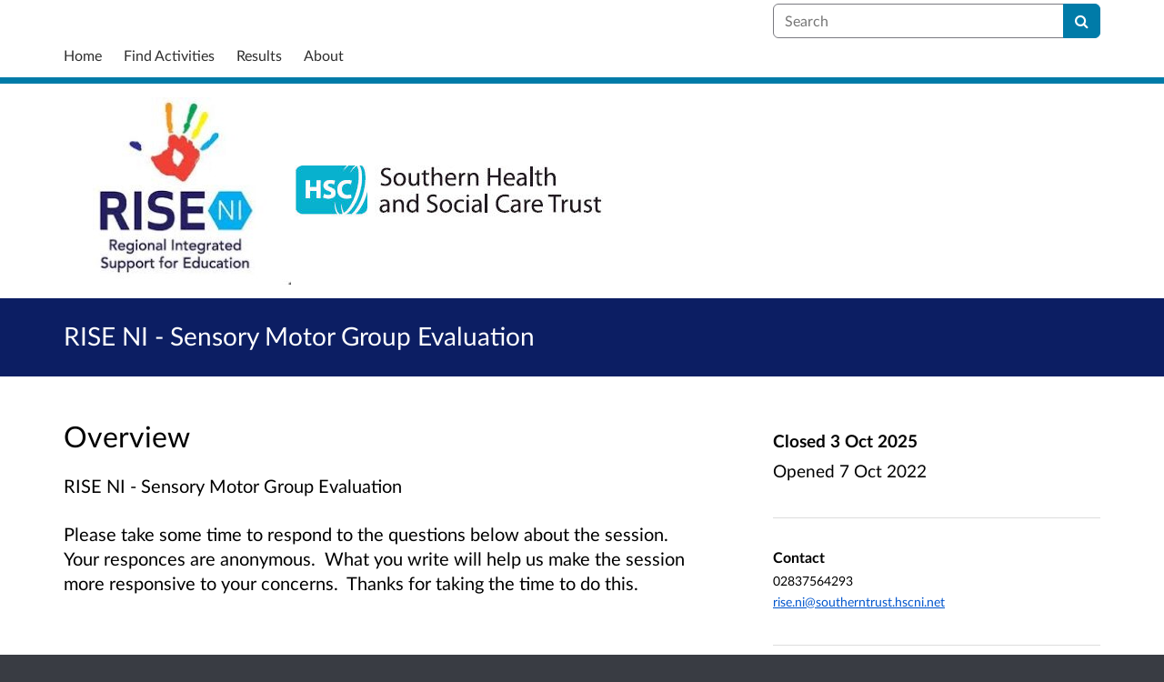

--- FILE ---
content_type: text/css; charset=utf-8
request_url: https://consultations2.nidirect.gov.uk/static_frontend/vendor/dlb-public-ui/css/dlb-public-ui-compiled.css
body_size: 9766
content:
/*This CSS is generated on the fly. No point trying to find it on the filesystem.*/

a {
  --bs-link-opacity: 1;
  --bs-link-color-rgb: 0, 85, 204;
}
a:hover {
  --bs-link-color-rgb: 0, 106, 255;
}

:root {
  --bs-border-color: #7a7a80;
  --bs-form-feedback-invalid-color: #a94442;
}

.row {
  --bs-gutter-x: 1.875rem;
}

.navbar {
  --bs-navbar-color: #333;
  --bs-navbar-hover-color: #333;
  --bs-navbar-toggler-font-size: 1rem;
  --bs-navbar-padding-y: 0;
  --bs-navbar-active-color: #555;
  --bs-navbar-nav-link-padding-x: .9375rem;
  margin-bottom: 1.375rem;
  min-height: 3.125rem;
  border-bottom: 1px solid transparent;
}

.dss-navbar {
  background-color: #f8f8f8;
}

.navbar-nav {
  --bs-nav-link-padding-y: 0.875rem;
}

.navbar-nav .nav-link.active, .navbar-nav .nav-link.show {
  color: var(--bs-navbar-active-color);
}

.navbar-brand {
  color: var(--bs-navbar-color);
}

.navbar-nav .active {
  background-color: #eee;
}

.dss-alert {
  padding: 8px 35px 8px 14px;
  margin-bottom: 1.375rem;
  border-radius: 0.25rem;
  border: none;
}
.dss-alert.dss-alert-warning {
  color: #806800;
  background-color: #f7f2cd;
}
.dss-alert.dss-alert-info {
  color: #004c73;
  background-color: #c5e4eb;
}
.dss-alert.dss-alert-error {
  color: #991200;
  background-color: #fdd6d1;
}
.dss-alert.dss-alert-success {
  color: #3a660a;
  background-color: #d3ebb9;
}

.dss-badge {
  background-color: #ddd;
  color: inherit;
  display: inline-block;
  padding: 2px 7px;
  border-radius: 8px;
  min-width: 10px;
  font-size: inherit;
  font-weight: normal;
  line-height: 1;
  vertical-align: baseline;
  text-align: center;
  white-space: nowrap;
  text-shadow: none;
}

.dss-badge:empty {
  display: none;
}

.dss-nav .active .dss-badge {
  background-color: #fff;
  color: #0C1E63;
}

.dss-btn, input.dss-btn {
  background-color: #fff;
  color: #007BA8;
  border: solid 1px #00a0db;
  border-radius: 4px;
  background: linear-gradient(#fffffe, #f2f8fb);
  display: inline-block;
  font-size: 1rem;
  font-weight: bold;
  line-height: 1.375rem;
  margin: 0;
  padding: 12px 20px;
  text-decoration: none;
  vertical-align: middle;
  text-align: center;
  margin-bottom: 15px;
}
@media (max-width: 767.98px) {
  .dss-btn, input.dss-btn {
    width: 100%;
    margin-bottom: 5px;
  }
}
@media (min-width: 768px) {
  .dss-btn, input.dss-btn {
    width: auto;
    margin-bottom: 0;
  }
}
.dss-btn:hover, .dss-btn:focus, input.dss-btn:hover, input.dss-btn:focus {
  text-decoration: none;
  color: #007BA8;
  background: linear-gradient(#fffffe, #d9ebf2);
}
.dss-btn:focus, input.dss-btn:focus {
  outline: solid 3px Highlight;
  outline: solid 3px -webkit-focus-ring-color;
  outline-offset: 2px;
}
.dss-btn.active, .dss-btn:active, input.dss-btn.active, input.dss-btn:active {
  background-color: #003042;
  background-image: linear-gradient(#006f97, #006286);
  border: solid 1px #003042;
  box-shadow: inset 0 1px 1px 0 rgba(0, 0, 0, 0.2);
  color: #fff;
}
.dss-btn.disabled, .dss-btn[disabled], input.dss-btn.disabled, input.dss-btn[disabled] {
  color: #000 !important;
  text-shadow: none;
  background: none !important;
  background-image: none;
  background-color: #e0e0e0 !important;
  opacity: 0.6 !important;
  cursor: default !important;
  box-shadow: 0 1px 0 0 rgba(255, 255, 255, 0.7) !important;
  border-color: #b6b6b6 !important;
}
.dss-btn.disabled:hover, .dss-btn.disabled:focus, .dss-btn[disabled]:hover, .dss-btn[disabled]:focus, input.dss-btn.disabled:hover, input.dss-btn.disabled:focus, input.dss-btn[disabled]:hover, input.dss-btn[disabled]:focus {
  color: #000 !important;
  background: none !important;
  background-color: #e0e0e0 !important;
}

.dss-btn-primary, input.dss-btn-primary {
  background-color: #007BA8;
  background-image: linear-gradient(#007BA8, #006f97);
  color: #fff;
  border: solid 1px #006286;
}
.dss-btn-primary:hover, .dss-btn-primary:focus, input.dss-btn-primary:hover, input.dss-btn-primary:focus {
  color: #fff;
  background: #006f97;
}
.dss-btn-primary.active, .dss-btn-primary:active, input.dss-btn-primary.active, input.dss-btn-primary:active {
  background-color: #003042;
  background: linear-gradient(#006f97, #006286);
  border: solid 1px #003042;
  box-shadow: inset 0 1px 1px 0 rgba(0, 0, 0, 0.2);
  color: #fff;
}

.dss-btn-sm, input.dss-btn-sm {
  font-size: 0.875rem;
  padding: 6px 20px;
}

.dss-btn-wider, input.dss-btn-wider {
  padding-left: 2em;
  padding-right: 2em;
}

.dss-btn-active, .dss-btn-active:hover {
  background: #007BA8;
  color: #fff;
}

.dss-btn-group {
  font-size: 0;
  display: table;
  width: 100%;
}
@media (min-width: 768px) {
  .dss-btn-group {
    width: auto;
  }
}
.dss-btn-group > .dss-btn {
  border-color: #979797;
  border-radius: 0;
  margin: 0;
  padding: 7px 8px;
  font-weight: normal;
  background: #fff;
  display: table-cell;
  box-shadow: 0 1px 0 0 rgba(255, 255, 255, 0.5);
}
.dss-btn-group > .dss-btn:active, .dss-btn-group > .dss-btn:focus {
  background-color: #003042;
  background-image: linear-gradient(#006f97, #006286);
  border: solid 1px #003042;
  box-shadow: inset 0 1px 1px 0 rgba(0, 0, 0, 0.2);
  color: #fff;
}
.dss-btn-group > .dss-btn.dss-btn-active {
  background-color: #003042;
  background-image: linear-gradient(#006f97, #006286);
  border: solid 1px #003042;
  box-shadow: inset 0 1px 1px 0 rgba(0, 0, 0, 0.2);
  color: #fff;
}
.dss-btn-group > .dss-btn:first-child {
  border-radius: 4px 0 0 4px;
}
.dss-btn-group > .dss-btn:last-child {
  border-radius: 0 4px 4px 0;
}
.dss-btn-group > .dss-btn + .dss-btn {
  border-left: none;
}
.dss-btn-group.dss-btn-group-2 > .dss-btn {
  width: 50%;
}
.dss-btn-group.dss-btn-group-3 > .dss-btn {
  width: 33%;
}
.dss-btn-group.dss-btn-group-4 > .dss-btn {
  width: 25%;
}

.dss-navbar-btn-group-container {
  background: #007BA8;
}
.dss-navbar-btn-group-container .dss-navbar-btn-group-container-inner {
  margin-left: 15px;
  margin-right: 15px;
}

.dss-navbar-btn-group {
  font-size: 0;
  width: 100%;
  display: table;
}
@media (min-width: 768px) {
  .dss-navbar-btn-group {
    border-left: solid 1px #ddd;
    border-right: solid 1px #ddd;
  }
}
.dss-navbar-btn-group > .dss-btn {
  margin: 0;
  width: 50%;
  display: table-cell;
  padding-top: 10px;
  padding-bottom: 10px;
  border-radius: 0;
  font-weight: normal;
}
@media (max-width: 767.98px) {
  .dss-navbar-btn-group > .dss-btn {
    padding-left: 5px;
    padding-right: 5px;
  }
}
.dss-navbar-btn-group > .dss-btn:active, .dss-navbar-btn-group > .dss-btn:focus {
  background: #003042;
  color: #fff;
}
.dss-navbar-btn-group > .dss-btn.dss-btn-active {
  background: #007BA8;
}
.dss-navbar-btn-group > .dss-btn + .dss-btn {
  border-left: solid 1px #ddd;
}

/* Side notes for calling out things
-------------------------------------------------- */
/* Base styles (regardless of theme) */
.dss-callout {
  margin: 20px 0;
  padding: 15px 30px 15px 15px;
  border-left: 5px solid #eee;
}

.dss-callout h4 {
  margin-top: 0;
}

.dss-callout p:last-child {
  margin-bottom: 0;
}

.dss-callout code,
.dss-callout .highlight {
  background-color: #fff;
}

/* Themes for different contexts */
.dss-callout-info {
  background-color: #ebfbff;
  border-color: #98aab3;
  color: #004C73;
}
.dss-callout-info h2, .dss-callout-info h3, .dss-callout-info h4 {
  color: #004C73;
}

.dss-callout-warning {
  background-color: #fefbed;
  border-color: #ded29b;
  color: #806208;
}
.dss-callout-warning h2, .dss-callout-warning h3, .dss-callout-warning h4 {
  color: #806208;
}

.dss-callout-danger {
  background-color: #fcf2f2;
  border-color: #de9c9b;
  color: #800a08;
}
.dss-callout-danger h2, .dss-callout-danger h3, .dss-callout-danger h4 {
  color: #800a08;
}

.dss-card {
  background-color: #fff;
  margin-top: 1.375rem;
  margin-bottom: 1.375rem;
  min-height: 20px;
  padding-left: 25px;
  padding-right: 25px;
  padding-top: 0;
  padding-bottom: 17px;
  overflow: hidden;
  border-left: solid 3px #0C1E63;
  box-shadow: 0 0 1px 0 rgba(0, 0, 0, 0.15);
}

#global-footer-wrapper {
  min-height: 80px;
  background-color: #393c43;
  color: #fff;
}

#global-footer {
  padding-top: 12px;
  padding-bottom: 12px;
}
#global-footer a {
  color: #fff;
}

.dss-form {
  margin: 0;
  padding: 0;
}
.dss-form .dss-form-actions {
  margin-top: 2em;
  margin-bottom: 0;
  text-align: right;
}
.dss-form .dss-form-actions .dss-btn {
  margin-left: 1em;
}
.dss-form legend {
  box-shadow: 0 1px 0px 0 rgba(255, 255, 255, 0.4);
  border-bottom: 1px solid #DFDFD7;
  font-size: 1.08125rem;
  line-height: 1.875rem;
  margin-top: 0.3125rem;
  margin-bottom: 1.375rem;
  padding-top: 0.3125rem;
}

label {
  font-weight: normal;
}

select {
  color: #000;
}

.is-invalid .form-label,
.is-invalid [role=alert] {
  color: #a94442;
}
.is-invalid .form-control {
  border-color: #a94442;
}

.invalid-feedback {
  color: #a94442;
}

.form-text {
  display: block;
  margin-bottom: 0.625rem;
}
.form-text[role=alert] {
  font-size: 1.25rem;
}

.form-label {
  margin-bottom: 0.3125rem;
}

.form-control {
  line-height: 1.375;
}
.form-control:focus {
  border-color: #007BA8;
  box-shadow: inset 0 1px 1px rgba(0, 0, 0, 0.075), 0 0 8px rgba(20, 125, 180, 0.6);
}

.form-select:focus:not(:focus-visible) {
  box-shadow: none;
}
.form-select:focus-visible {
  border-color: #147DB4;
  border-width: 1px;
  box-shadow: rgba(0, 0, 0, 0.075) 0px 1px 1px 0px inset, rgba(20, 125, 180, 0.6) 0px 0px 8px 0px;
  outline: none;
}

.container-fluid {
  max-width: 970px;
  --bs-gutter-x: 1.875rem;
}

a:hover [class^=icon-],
a:hover [class*=" icon-"] {
  text-decoration: none;
}

[class^=icon-].icon-space-left, [class*=" icon-"].icon-space-left {
  margin-left: 0.3em;
}
[class^=icon-].icon-space-right, [class*=" icon-"].icon-space-right {
  margin-right: 0.3em;
}

.dss-nav {
  margin-left: 0;
  margin-right: 0;
  margin-top: 0;
  margin-bottom: 1.375rem;
  list-style: none;
}
.dss-nav a {
  color: #555;
}

.dss-nav > li > a {
  display: block;
}

.dss-nav > li > a:hover {
  text-decoration: none;
  background-color: #eee;
}

.dss-nav > li > a:focus {
  text-decoration: none;
  color: #222;
}

.dss-nav > li > a > img {
  max-width: none;
}

.dss-nav > .pull-right {
  float: right;
}

.dss-nav-list {
  padding-left: 15px;
  padding-right: 15px;
  margin-bottom: 0;
}

.dss-nav-list > li > a {
  margin-left: -15px;
  margin-right: -15px;
  text-shadow: 0 1px 0 rgba(255, 255, 255, 0.5);
  padding: 3px 15px;
}

.dss-nav-list > .active > a,
.dss-nav-list > .active > a:hover,
.dss-nav-list > .active > a:focus {
  color: #fff;
  text-shadow: 0 -1px 0 rgba(0, 0, 0, 0.2);
  background-color: #0C1E63;
}

.dss-nav-list [class^=icon-],
.dss-nav-list [class*=" icon-"] {
  margin-right: 2px;
}

.dss-nav-tabs {
  font-size: 0;
  margin-top: 1.375rem;
  margin-left: 0;
  margin-right: 0;
  margin-bottom: 1.375rem;
  padding: 0;
  text-align: center;
  float: left;
  height: 100%;
  width: 100%;
}
@media (min-width: 480px) {
  .dss-nav-tabs {
    width: auto;
  }
}
.dss-nav-tabs > li {
  line-height: 1.375rem;
  font-weight: normal;
  white-space: nowrap;
  margin: 0;
  display: inline-block;
  position: relative;
  background: white;
  color: #000;
  box-shadow: 0 1px 1px 0 rgba(0, 0, 0, 0.3);
  cursor: pointer;
}
@media (max-width: 479.98px) {
  .dss-nav-tabs > li {
    font-size: 0.875rem;
    padding: 21px 0;
    width: 49.5%;
  }
}
@media (min-width: 480px) {
  .dss-nav-tabs > li {
    font-size: 1rem;
    padding: 27px 30px;
  }
}
.dss-nav-tabs > li:active {
  background: #0C1E63;
  color: #FFFFFF;
}
.dss-nav-tabs > li.active {
  background: #0C1E63;
  color: #FFFFFF;
  cursor: default;
}
.dss-nav-tabs > li.active:after {
  top: 100%;
  left: 50%;
  border: solid transparent;
  content: " ";
  height: 0;
  width: 0;
  position: absolute;
  pointer-events: none;
  border-top-color: #0C1E63;
  border-width: 10px;
  margin-left: -10px;
}
.dss-nav-tabs > li:first-child {
  border-radius: 4px 0 0 4px;
}
.dss-nav-tabs > li:last-child {
  border-radius: 0 4px 4px 0;
}

.dss-panel {
  background-color: #fff;
  margin-top: 0;
  margin-bottom: 1.375rem;
  min-height: 20px;
  padding: 40px;
  overflow: hidden;
}
.dss-panel.dss-panel-max-headroom {
  padding-top: 35px;
}
.dss-panel.dss-panel-haircut {
  padding-top: 10px;
}
.dss-panel.dss-panel-drop-shadow {
  box-shadow: 0 1px 1px 0 rgba(0, 0, 0, 0.15);
}

.dss-panel-test {
  background: #fff;
}
@media (min-width: 480px) and (max-width: 767.98px) {
  .dss-panel-test {
    background: #EBEBE7;
  }
}
.dss-panel-test .dss-panel-test-inner {
  background: none;
}
@media (min-width: 480px) and (max-width: 767.98px) {
  .dss-panel-test .dss-panel-test-inner {
    background: #EBEBE7;
    border-radius: 2px;
    padding-left: 30px;
    padding-right: 30px;
  }
}

.dss-rhino {
  margin: 0;
  padding: 0;
}
.dss-rhino.dss-rhino-white {
  background-color: #fff;
}
.dss-rhino.dss-rhino-greige {
  background-color: #eeefeb;
  background-image: url("../img/bg_textures/greige_mesh_lighter.png");
  background-repeat: repeat;
}
.dss-rhino.dss-rhino-greige-darker {
  background-color: #e6e6df;
  background-image: url("../img/bg_textures/greige_mesh.png");
  background-repeat: repeat;
}
.dss-rhino.dss-rhino-brand-color {
  background-color: #0C1E63;
}
.dss-rhino.dss-rhino-brand-color-darker {
  background-color: #0C1E63;
}
.dss-rhino.dss-rhino-brand-color-darker {
  background-color: #0C1E63;
}
.dss-rhino.dss-rhino-2021-black {
  background-color: #000;
}
.dss-rhino.dss-rhino-2021-black.dss-rhino-2021-tint-20 {
  background: #333333;
}
.dss-rhino.dss-rhino-2021-black.dss-rhino-2021-tint-40 {
  background: #666666;
}
.dss-rhino.dss-rhino-2021-black.dss-rhino-2021-shade-20 {
  background: black;
}
.dss-rhino.dss-rhino-2021-black.dss-rhino-2021-shade-40 {
  background: black;
}
.dss-rhino.dss-rhino-2021-dark-blue-1 {
  background-color: #18233F;
}
.dss-rhino.dss-rhino-2021-dark-blue-1.dss-rhino-2021-tint-20 {
  background: #464f65;
}
.dss-rhino.dss-rhino-2021-dark-blue-1.dss-rhino-2021-tint-40 {
  background: #747b8c;
}
.dss-rhino.dss-rhino-2021-dark-blue-1.dss-rhino-2021-shade-20 {
  background: #131c32;
}
.dss-rhino.dss-rhino-2021-dark-blue-1.dss-rhino-2021-shade-40 {
  background: #0e1526;
}
.dss-rhino.dss-rhino-2021-dark-blue-2 {
  background-color: #474D5E;
}
.dss-rhino.dss-rhino-2021-dark-blue-2.dss-rhino-2021-tint-20 {
  background: #6c717e;
}
.dss-rhino.dss-rhino-2021-dark-blue-2.dss-rhino-2021-tint-40 {
  background: #91949e;
}
.dss-rhino.dss-rhino-2021-dark-blue-2.dss-rhino-2021-shade-20 {
  background: #393e4b;
}
.dss-rhino.dss-rhino-2021-dark-blue-2.dss-rhino-2021-shade-40 {
  background: #2b2e38;
}
.dss-rhino.dss-rhino-2021-dark-cool-grey {
  background-color: #687785;
}
.dss-rhino.dss-rhino-2021-dark-cool-grey.dss-rhino-2021-tint-20 {
  background: #86929d;
}
.dss-rhino.dss-rhino-2021-dark-cool-grey.dss-rhino-2021-tint-40 {
  background: #a4adb6;
}
.dss-rhino.dss-rhino-2021-dark-cool-grey.dss-rhino-2021-shade-20 {
  background: #535f6a;
}
.dss-rhino.dss-rhino-2021-dark-cool-grey.dss-rhino-2021-shade-40 {
  background: #3e4750;
}
.dss-rhino.dss-rhino-2021-warm-mid-grey {
  background-color: #C0BCBB;
}
.dss-rhino.dss-rhino-2021-warm-mid-grey.dss-rhino-2021-tint-20 {
  background: #cdc9c9;
}
.dss-rhino.dss-rhino-2021-warm-mid-grey.dss-rhino-2021-tint-40 {
  background: #d9d7d6;
}
.dss-rhino.dss-rhino-2021-warm-mid-grey.dss-rhino-2021-shade-20 {
  background: #9a9696;
}
.dss-rhino.dss-rhino-2021-warm-mid-grey.dss-rhino-2021-shade-40 {
  background: #737170;
}
.dss-rhino.dss-rhino-2021-cool-mid-grey {
  background-color: #C6D3D8;
}
.dss-rhino.dss-rhino-2021-cool-mid-grey.dss-rhino-2021-tint-20 {
  background: #d1dce0;
}
.dss-rhino.dss-rhino-2021-cool-mid-grey.dss-rhino-2021-tint-40 {
  background: #dde5e8;
}
.dss-rhino.dss-rhino-2021-cool-mid-grey.dss-rhino-2021-shade-20 {
  background: #9ea9ad;
}
.dss-rhino.dss-rhino-2021-cool-mid-grey.dss-rhino-2021-shade-40 {
  background: #777f82;
}
.dss-rhino.dss-rhino-2021-warm-light-grey {
  background-color: #F5F2EF;
}
.dss-rhino.dss-rhino-2021-warm-light-grey.dss-rhino-2021-tint-20 {
  background: #f7f5f2;
}
.dss-rhino.dss-rhino-2021-warm-light-grey.dss-rhino-2021-tint-40 {
  background: #f9f7f5;
}
.dss-rhino.dss-rhino-2021-warm-light-grey.dss-rhino-2021-shade-20 {
  background: #c4c2bf;
}
.dss-rhino.dss-rhino-2021-warm-light-grey.dss-rhino-2021-shade-40 {
  background: #93918f;
}
.dss-rhino.dss-rhino-2021-bright-pink-1 {
  background-color: #FF5959;
}
.dss-rhino.dss-rhino-2021-bright-pink-1.dss-rhino-2021-tint-20 {
  background: #ff7a7a;
}
.dss-rhino.dss-rhino-2021-bright-pink-1.dss-rhino-2021-tint-40 {
  background: #ff9b9b;
}
.dss-rhino.dss-rhino-2021-bright-pink-1.dss-rhino-2021-shade-20 {
  background: #cc4747;
}
.dss-rhino.dss-rhino-2021-bright-pink-1.dss-rhino-2021-shade-40 {
  background: #993535;
}
.dss-rhino.dss-rhino-2021-bright-pink-2 {
  background-color: #FF4141;
}
.dss-rhino.dss-rhino-2021-bright-pink-2.dss-rhino-2021-tint-20 {
  background: #ff6767;
}
.dss-rhino.dss-rhino-2021-bright-pink-2.dss-rhino-2021-tint-40 {
  background: #ff8d8d;
}
.dss-rhino.dss-rhino-2021-bright-pink-2.dss-rhino-2021-shade-20 {
  background: #cc3434;
}
.dss-rhino.dss-rhino-2021-bright-pink-2.dss-rhino-2021-shade-40 {
  background: #992727;
}
.dss-rhino.dss-rhino-2021-bright-yellow {
  background-color: #FFC24D;
}
.dss-rhino.dss-rhino-2021-bright-yellow.dss-rhino-2021-tint-20 {
  background: #ffce71;
}
.dss-rhino.dss-rhino-2021-bright-yellow.dss-rhino-2021-tint-40 {
  background: #ffda94;
}
.dss-rhino.dss-rhino-2021-bright-yellow.dss-rhino-2021-shade-20 {
  background: #cc9b3e;
}
.dss-rhino.dss-rhino-2021-bright-yellow.dss-rhino-2021-shade-40 {
  background: #99742e;
}
.dss-rhino.dss-rhino-2021-mid-pink-1 {
  background-color: #FFA6A6;
}
.dss-rhino.dss-rhino-2021-mid-pink-1.dss-rhino-2021-tint-20 {
  background: #ffb8b8;
}
.dss-rhino.dss-rhino-2021-mid-pink-1.dss-rhino-2021-tint-40 {
  background: #ffcaca;
}
.dss-rhino.dss-rhino-2021-mid-pink-1.dss-rhino-2021-shade-20 {
  background: #cc8585;
}
.dss-rhino.dss-rhino-2021-mid-pink-1.dss-rhino-2021-shade-40 {
  background: #996464;
}
.dss-rhino.dss-rhino-2021-mid-pink-2 {
  background-color: #FFCEC3;
}
.dss-rhino.dss-rhino-2021-mid-pink-2.dss-rhino-2021-tint-20 {
  background: #ffd8cf;
}
.dss-rhino.dss-rhino-2021-mid-pink-2.dss-rhino-2021-tint-40 {
  background: #ffe2db;
}
.dss-rhino.dss-rhino-2021-mid-pink-2.dss-rhino-2021-shade-20 {
  background: #cca59c;
}
.dss-rhino.dss-rhino-2021-mid-pink-2.dss-rhino-2021-shade-40 {
  background: #997c75;
}
.dss-rhino.dss-rhino-2021-pale-orange {
  background-color: #FFDEBC;
}
.dss-rhino.dss-rhino-2021-pale-orange.dss-rhino-2021-tint-20 {
  background: #ffe5c9;
}
.dss-rhino.dss-rhino-2021-pale-orange.dss-rhino-2021-tint-40 {
  background: #ffebd7;
}
.dss-rhino.dss-rhino-2021-pale-orange.dss-rhino-2021-shade-20 {
  background: #ccb296;
}
.dss-rhino.dss-rhino-2021-pale-orange.dss-rhino-2021-shade-40 {
  background: #998571;
}
.dss-rhino.dss-rhino-2021-bright-royal-blue-1 {
  background-color: #707FFF;
}
.dss-rhino.dss-rhino-2021-bright-royal-blue-1.dss-rhino-2021-tint-20 {
  background: #8d99ff;
}
.dss-rhino.dss-rhino-2021-bright-royal-blue-1.dss-rhino-2021-tint-40 {
  background: #a9b2ff;
}
.dss-rhino.dss-rhino-2021-bright-royal-blue-1.dss-rhino-2021-shade-20 {
  background: #5a66cc;
}
.dss-rhino.dss-rhino-2021-bright-royal-blue-1.dss-rhino-2021-shade-40 {
  background: #434c99;
}
.dss-rhino.dss-rhino-2021-bright-royal-blue-2 {
  background-color: #243BFF;
}
.dss-rhino.dss-rhino-2021-bright-royal-blue-2.dss-rhino-2021-tint-20 {
  background: #5062ff;
}
.dss-rhino.dss-rhino-2021-bright-royal-blue-2.dss-rhino-2021-tint-40 {
  background: #7c89ff;
}
.dss-rhino.dss-rhino-2021-bright-royal-blue-2.dss-rhino-2021-shade-20 {
  background: #1d2fcc;
}
.dss-rhino.dss-rhino-2021-bright-royal-blue-2.dss-rhino-2021-shade-40 {
  background: #162399;
}
.dss-rhino.dss-rhino-2021-bright-turquoise-1 {
  background-color: #2CD8EF;
}
.dss-rhino.dss-rhino-2021-bright-turquoise-1.dss-rhino-2021-tint-20 {
  background: #56e0f2;
}
.dss-rhino.dss-rhino-2021-bright-turquoise-1.dss-rhino-2021-tint-40 {
  background: #80e8f5;
}
.dss-rhino.dss-rhino-2021-bright-turquoise-1.dss-rhino-2021-shade-20 {
  background: #23adbf;
}
.dss-rhino.dss-rhino-2021-bright-turquoise-1.dss-rhino-2021-shade-40 {
  background: #1a828f;
}
.dss-rhino.dss-rhino-2021-bright-turquoise-2 {
  background-color: #00A3B9;
}
.dss-rhino.dss-rhino-2021-bright-turquoise-2.dss-rhino-2021-tint-20 {
  background: #33b5c7;
}
.dss-rhino.dss-rhino-2021-bright-turquoise-2.dss-rhino-2021-tint-40 {
  background: #66c8d5;
}
.dss-rhino.dss-rhino-2021-bright-turquoise-2.dss-rhino-2021-shade-20 {
  background: #008294;
}
.dss-rhino.dss-rhino-2021-bright-turquoise-2.dss-rhino-2021-shade-40 {
  background: #00626f;
}
.dss-rhino.dss-rhino-2021-bright-green-1 {
  background-color: #57BB79;
}
.dss-rhino.dss-rhino-2021-bright-green-1.dss-rhino-2021-tint-20 {
  background: #79c994;
}
.dss-rhino.dss-rhino-2021-bright-green-1.dss-rhino-2021-tint-40 {
  background: #9ad6af;
}
.dss-rhino.dss-rhino-2021-bright-green-1.dss-rhino-2021-shade-20 {
  background: #469661;
}
.dss-rhino.dss-rhino-2021-bright-green-1.dss-rhino-2021-shade-40 {
  background: #347049;
}
.dss-rhino.dss-rhino-2021-bright-green-2 {
  background-color: #469B63;
}
.dss-rhino.dss-rhino-2021-bright-green-2.dss-rhino-2021-tint-20 {
  background: #6baf82;
}
.dss-rhino.dss-rhino-2021-bright-green-2.dss-rhino-2021-tint-40 {
  background: #90c3a1;
}
.dss-rhino.dss-rhino-2021-bright-green-2.dss-rhino-2021-shade-20 {
  background: #387c4f;
}
.dss-rhino.dss-rhino-2021-bright-green-2.dss-rhino-2021-shade-40 {
  background: #2a5d3b;
}
.dss-rhino.dss-rhino-padding-top-5 {
  padding-top: 5px;
}
.dss-rhino.dss-rhino-padding-bottom-5 {
  padding-bottom: 5px;
}
.dss-rhino.dss-rhino-padding-top-10 {
  padding-top: 10px;
}
.dss-rhino.dss-rhino-padding-bottom-10 {
  padding-bottom: 10px;
}
.dss-rhino.dss-rhino-padding-top-15 {
  padding-top: 15px;
}
.dss-rhino.dss-rhino-padding-bottom-15 {
  padding-bottom: 15px;
}
.dss-rhino.dss-rhino-padding-top-20 {
  padding-top: 20px;
}
.dss-rhino.dss-rhino-padding-bottom-20 {
  padding-bottom: 20px;
}
.dss-rhino.dss-rhino-padding-top-25 {
  padding-top: 25px;
}
.dss-rhino.dss-rhino-padding-bottom-25 {
  padding-bottom: 25px;
}
.dss-rhino.dss-rhino-padding-top-30 {
  padding-top: 30px;
}
.dss-rhino.dss-rhino-padding-bottom-30 {
  padding-bottom: 30px;
}
.dss-rhino.dss-rhino-padding-top-35 {
  padding-top: 35px;
}
.dss-rhino.dss-rhino-padding-bottom-35 {
  padding-bottom: 35px;
}
.dss-rhino.dss-rhino-padding-top-40 {
  padding-top: 40px;
}
.dss-rhino.dss-rhino-padding-bottom-40 {
  padding-bottom: 40px;
}
.dss-rhino.dss-rhino-padding-top-45 {
  padding-top: 45px;
}
.dss-rhino.dss-rhino-padding-bottom-45 {
  padding-bottom: 45px;
}
.dss-rhino.dss-rhino-padding-top-50 {
  padding-top: 50px;
}
.dss-rhino.dss-rhino-padding-bottom-50 {
  padding-bottom: 50px;
}
.dss-rhino.dss-rhino-padding-top-55 {
  padding-top: 55px;
}
.dss-rhino.dss-rhino-padding-bottom-55 {
  padding-bottom: 55px;
}
.dss-rhino.dss-rhino-padding-top-60 {
  padding-top: 60px;
}
.dss-rhino.dss-rhino-padding-bottom-60 {
  padding-bottom: 60px;
}
.dss-rhino.dss-rhino-padding-top-65 {
  padding-top: 65px;
}
.dss-rhino.dss-rhino-padding-bottom-65 {
  padding-bottom: 65px;
}
.dss-rhino.dss-rhino-padding-top-70 {
  padding-top: 70px;
}
.dss-rhino.dss-rhino-padding-bottom-70 {
  padding-bottom: 70px;
}
.dss-rhino.dss-rhino-padding-top-75 {
  padding-top: 75px;
}
.dss-rhino.dss-rhino-padding-bottom-75 {
  padding-bottom: 75px;
}
.dss-rhino.dss-rhino-padding-top-80 {
  padding-top: 80px;
}
.dss-rhino.dss-rhino-padding-bottom-80 {
  padding-bottom: 80px;
}
.dss-rhino.dss-rhino-padding-top-85 {
  padding-top: 85px;
}
.dss-rhino.dss-rhino-padding-bottom-85 {
  padding-bottom: 85px;
}
.dss-rhino.dss-rhino-padding-top-90 {
  padding-top: 90px;
}
.dss-rhino.dss-rhino-padding-bottom-90 {
  padding-bottom: 90px;
}
.dss-rhino.dss-rhino-padding-top-95 {
  padding-top: 95px;
}
.dss-rhino.dss-rhino-padding-bottom-95 {
  padding-bottom: 95px;
}
.dss-rhino.dss-rhino-padding-top-100 {
  padding-top: 100px;
}
.dss-rhino.dss-rhino-padding-bottom-100 {
  padding-bottom: 100px;
}
.dss-rhino.dss-rhino-padding-top-105 {
  padding-top: 105px;
}
.dss-rhino.dss-rhino-padding-bottom-105 {
  padding-bottom: 105px;
}
.dss-rhino.dss-rhino-padding-top-110 {
  padding-top: 110px;
}
.dss-rhino.dss-rhino-padding-bottom-110 {
  padding-bottom: 110px;
}
.dss-rhino.dss-rhino-padding-top-115 {
  padding-top: 115px;
}
.dss-rhino.dss-rhino-padding-bottom-115 {
  padding-bottom: 115px;
}
.dss-rhino.dss-rhino-padding-top-120 {
  padding-top: 120px;
}
.dss-rhino.dss-rhino-padding-bottom-120 {
  padding-bottom: 120px;
}

html, body {
  height: 100%;
}

body {
  color: #000;
  background-color: #393c43;
  background-repeat: repeat;
  min-width: 100%;
}

#global-wrapper {
  background: #fff;
  min-height: 100%;
  height: auto !important;
  height: 100%;
  margin: 0px;
  margin-bottom: -80px;
}

#page-content-wrapper {
  position: relative;
  padding-bottom: 80px;
}

:root {
  scroll-behavior: auto;
}

hr.dss-skip-small {
  margin-top: 1.03125rem;
  margin-bottom: 1.03125rem;
}
hr.dss-skip-big {
  margin-top: 2.0625rem;
  margin-bottom: 2.0625rem;
}
hr.dss-skip-giant {
  margin-top: 2.75rem;
  margin-bottom: 2.75rem;
}

span.dss-skip-small, span.dss-skip-med, span.dss-skip-big, span.dss-skip-giant {
  display: block;
}

span.dss-skip-small {
  height: 1.03125rem;
}

span.dss-skip-med {
  height: 1.375rem;
}

span.dss-skip-big {
  height: 2.0625rem;
}

span.dss-skip-giant {
  height: 2.75rem;
}

.dss-table-container {
  padding: 0;
  overflow-x: auto;
  margin-top: 0;
  margin-bottom: 1.375rem;
}
.dss-table-container.dss-table-container-bordered {
  border: solid 1px rgba(180, 180, 180, 0.3);
}
.dss-table-container.dss-table-container-rounded {
  border-radius: 0.25rem;
}
.dss-table-container.dss-table-container-rounded table {
  border-radius: 0.25rem;
}
.dss-table-container.dss-table-container-rounded thead:first-child tr:first-child > th:first-child,
.dss-table-container.dss-table-container-rounded tbody:first-child tr:first-child > td:first-child,
.dss-table-container.dss-table-container-rounded tbody:first-child tr:first-child > th:first-child {
  border-top-left-radius: 0.25rem;
}
.dss-table-container.dss-table-container-rounded thead:first-child tr:first-child > th:last-child,
.dss-table-container.dss-table-container-rounded tbody:first-child tr:first-child > td:last-child,
.dss-table-container.dss-table-container-rounded tbody:first-child tr:first-child > th:last-child {
  border-top-right-radius: 0.25rem;
}
.dss-table-container.dss-table-container-rounded thead:last-child tr:last-child > th:first-child,
.dss-table-container.dss-table-container-rounded tbody:last-child tr:last-child > td:first-child,
.dss-table-container.dss-table-container-rounded tbody:last-child tr:last-child > th:first-child,
.dss-table-container.dss-table-container-rounded tfoot:last-child tr:last-child > td:first-child,
.dss-table-container.dss-table-container-rounded tfoot:last-child tr:last-child > th:first-child {
  border-bottom-left-radius: 0.25rem;
}
.dss-table-container.dss-table-container-rounded thead:last-child tr:last-child > th:last-child,
.dss-table-container.dss-table-container-rounded tbody:last-child tr:last-child > td:last-child,
.dss-table-container.dss-table-container-rounded tbody:last-child tr:last-child > th:last-child,
.dss-table-container.dss-table-container-rounded tfoot:last-child tr:last-child > td:last-child,
.dss-table-container.dss-table-container-rounded tfoot:last-child tr:last-child > th:last-child {
  border-bottom-right-radius: 0.25rem;
}

.dss-table {
  width: 100%;
  background-color: transparent;
  border-collapse: separate;
  border-spacing: 0;
}
.dss-table thead th, .dss-table thead td {
  color: #54636E;
  font-weight: bold;
  text-shadow: 0 1px #fff;
  padding-left: 8px;
  padding-right: 8px;
  padding-top: 6px;
  padding-bottom: 6px;
}
.dss-table tbody th, .dss-table tbody td, .dss-table tfoot th, .dss-table tfoot td {
  padding-left: 8px;
  padding-right: 8px;
  padding-top: 6px;
  padding-bottom: 3px;
}
.dss-table th, .dss-table td {
  line-height: 1.375rem;
  text-align: left;
  vertical-align: top;
  border-bottom: solid 1px rgba(180, 180, 180, 0.3);
}
.dss-table tbody:last-child > tr:last-child > th,
.dss-table tbody:last-child > tr:last-child > td,
.dss-table tfoot:last-child > tr:last-child > td,
.dss-table tfoot:last-child > tr:last-child > th {
  border-bottom: none;
}

.dss-table-condensed thead th, .dss-table-condensed thead td {
  padding: 4px 8px;
}
.dss-table-condensed tbody th, .dss-table-condensed tbody td {
  padding-left: 8px;
  padding-right: 8px;
  padding-top: 5px;
  padding-bottom: 2px;
}

.dss-table-striped tbody > tr:nth-child(odd) > td,
.dss-table-striped tbody > tr:nth-child(odd) > th {
  background: #f8f8f8;
  border-bottom-color: transparent;
}
.dss-table-striped tbody > tr:nth-child(even) > td,
.dss-table-striped tbody > tr:nth-child(even) > th {
  border-bottom-color: transparent;
}

.dss-table-hover tbody > tr:not(.no-hover):hover > td, .dss-table-hover tbody > tr:not(.no-hover):hover > th {
  background-color: #0C1E63 !important;
  color: #fff;
}
.dss-table-hover tbody > tr:not(.no-hover):hover > td a, .dss-table-hover tbody > tr:not(.no-hover):hover > td span, .dss-table-hover tbody > tr:not(.no-hover):hover > th a, .dss-table-hover tbody > tr:not(.no-hover):hover > th span {
  color: #fff;
}

th.number, td.number, th.currency, td.currency, td.date, th.date {
  text-align: right;
  padding-right: 16px;
}

td.summary, th.summary {
  font-weight: bold;
}

body {
  font-family: "Lato", "Arial", sans-serif;
  --bs-body-line-height: 1.375;
}

h1 {
  font-size: 1.75rem;
  line-height: 1.375;
}

h2 {
  font-size: 1.5rem;
  line-height: 1.375;
}

h3 {
  font-size: 1.33125rem;
  line-height: 1.375;
}

h4 {
  font-size: 1.16875rem;
  line-height: 1.375;
}

h5, h6 {
  font-size: 1rem;
  line-height: 1.375;
}

h1, h2, h3, h4,
.h1, .h2, .h3, .h4 {
  font-weight: normal;
  margin-bottom: 0.6875rem;
}

h1, h2, h3,
.h1, .h2, .h3 {
  margin-top: 1.375rem;
}

h4, .h4 {
  margin-top: 0.6875rem;
}

h1 small {
  font-size: 1.33125rem;
}

h2 small {
  font-size: 1.16875rem;
}

h3 small {
  font-size: 1rem;
}

h4 small {
  font-size: 1rem;
}

h1 small, h2 small, h3 small, h4 small {
  color: #6a6a6a;
}

ul, ol {
  padding-left: 2.5rem;
  margin-bottom: 0.6875rem;
}

h1.dss-heading-bold, h2.dss-heading-bold, h3.dss-heading-bold, h4.dss-heading-bold {
  font-weight: 700;
}

h1.dss-heading-x-small, h2.dss-heading-x-small, h3.dss-heading-x-small, h4.dss-heading-x-small,
.dss-easy-reading h1.dss-heading-x-small, .dss-easy-reading h2.dss-heading-x-small, .dss-easy-reading h3.dss-heading-x-small, .dss-easy-reading h4.dss-heading-x-small {
  font-size: 1.25rem;
}
h1.dss-heading-small, h2.dss-heading-small, h3.dss-heading-small, h4.dss-heading-small,
.dss-easy-reading h1.dss-heading-small, .dss-easy-reading h2.dss-heading-small, .dss-easy-reading h3.dss-heading-small, .dss-easy-reading h4.dss-heading-small {
  font-size: 1.5rem;
}
h1.dss-heading-medium, h2.dss-heading-medium, h3.dss-heading-medium, h4.dss-heading-medium,
.dss-easy-reading h1.dss-heading-medium, .dss-easy-reading h2.dss-heading-medium, .dss-easy-reading h3.dss-heading-medium, .dss-easy-reading h4.dss-heading-medium {
  font-size: 1.75rem;
}
h1.dss-heading-large, h2.dss-heading-large, h3.dss-heading-large, h4.dss-heading-large,
.dss-easy-reading h1.dss-heading-large, .dss-easy-reading h2.dss-heading-large, .dss-easy-reading h3.dss-heading-large, .dss-easy-reading h4.dss-heading-large {
  font-size: 2rem;
}
h1.dss-heading-x-large, h2.dss-heading-x-large, h3.dss-heading-x-large, h4.dss-heading-x-large,
.dss-easy-reading h1.dss-heading-x-large, .dss-easy-reading h2.dss-heading-x-large, .dss-easy-reading h3.dss-heading-x-large, .dss-easy-reading h4.dss-heading-x-large {
  font-size: 2.25rem;
}
h1.dss-heading-xx-large, h2.dss-heading-xx-large, h3.dss-heading-xx-large, h4.dss-heading-xx-large,
.dss-easy-reading h1.dss-heading-xx-large, .dss-easy-reading h2.dss-heading-xx-large, .dss-easy-reading h3.dss-heading-xx-large, .dss-easy-reading h4.dss-heading-xx-large {
  font-size: 2.5rem;
}

.lead {
  font-size: 1.16875rem;
  font-weight: 300;
  margin-bottom: 1.375rem;
}
.lead.dss-lead-lg {
  font-size: 1.33125rem;
}

.dss-easy-reading {
  font-size: 1.1875rem;
}
.dss-easy-reading h1 {
  font-size: 2.25rem;
}
.dss-easy-reading h2 {
  font-size: 2rem;
}
.dss-easy-reading h3 {
  font-size: 1.75rem;
  line-height: 1.375;
}
.dss-easy-reading h4 {
  font-size: 1.5rem;
}
.dss-easy-reading h1, .dss-easy-reading h2, .dss-easy-reading h3, .dss-easy-reading h4 {
  margin-top: 2.44921875rem;
  margin-bottom: 1.1875rem;
}
.dss-easy-reading p, .dss-easy-reading ul, .dss-easy-reading ol {
  margin: 0 0 1.6328125rem;
}
.dss-easy-reading .lead {
  font-size: 1.3875rem;
}

code {
  --bs-code-color: #c7254e;
  border-radius: 0.25rem;
  background-color: #f9f2f4;
  padding: 0.125rem 0.25rem;
  font-size: 0.9em;
}

pre {
  background-color: #f5f5f5;
  padding: 0.625rem;
  border: 1px solid #ccc;
  border-radius: 0.25rem;
  font-size: 0.9375em;
  color: #333;
  margin-bottom: 0.625rem;
}

code, kbd, pre, samp {
  font-family: Menlo, Monaco, Consolas, "Courier New", monospace;
}

p {
  margin-bottom: 0.6875rem;
}

hr {
  margin-top: 1.375rem;
  margin-bottom: 1.375rem;
  border-bottom: 1px solid rgba(255, 255, 255, 0.4);
  border-top: 1px solid #eee;
  opacity: 1;
}

blockquote {
  padding: 0.6875rem 1.1375rem;
  margin: 0 0 1.1375rem;
  font-size: 1.25rem;
  border-left: 0.25em solid #e9ecef;
}
blockquote p:last-child,
blockquote ul:last-child,
blockquote ol:last-child {
  margin-bottom: 0;
}

.dss-text-brand-color,
div.dss-text-brand-color,
span.dss-text-brand-color {
  color: #FFFFFF;
}
.dss-text-brand-color h1, .dss-text-brand-color h2, .dss-text-brand-color h3, .dss-text-brand-color h4, .dss-text-brand-color p, .dss-text-brand-color ul, .dss-text-brand-color ol, .dss-text-brand-color li, .dss-text-brand-color a, .dss-text-brand-color a:hover, .dss-text-brand-color a:active, .dss-text-brand-color a:visited,
div.dss-text-brand-color h1,
div.dss-text-brand-color h2,
div.dss-text-brand-color h3,
div.dss-text-brand-color h4,
div.dss-text-brand-color p,
div.dss-text-brand-color ul,
div.dss-text-brand-color ol,
div.dss-text-brand-color li,
div.dss-text-brand-color a,
div.dss-text-brand-color a:hover,
div.dss-text-brand-color a:active,
div.dss-text-brand-color a:visited,
span.dss-text-brand-color h1,
span.dss-text-brand-color h2,
span.dss-text-brand-color h3,
span.dss-text-brand-color h4,
span.dss-text-brand-color p,
span.dss-text-brand-color ul,
span.dss-text-brand-color ol,
span.dss-text-brand-color li,
span.dss-text-brand-color a,
span.dss-text-brand-color a:hover,
span.dss-text-brand-color a:active,
span.dss-text-brand-color a:visited {
  color: #FFFFFF;
}

.dss-text-2021-black,
div.dss-text-2021-black,
span.dss-text-2021-black {
  color: #000;
}
.dss-text-2021-black h1, .dss-text-2021-black h2, .dss-text-2021-black h3, .dss-text-2021-black h4, .dss-text-2021-black p, .dss-text-2021-black ul, .dss-text-2021-black ol, .dss-text-2021-black li,
div.dss-text-2021-black h1,
div.dss-text-2021-black h2,
div.dss-text-2021-black h3,
div.dss-text-2021-black h4,
div.dss-text-2021-black p,
div.dss-text-2021-black ul,
div.dss-text-2021-black ol,
div.dss-text-2021-black li,
span.dss-text-2021-black h1,
span.dss-text-2021-black h2,
span.dss-text-2021-black h3,
span.dss-text-2021-black h4,
span.dss-text-2021-black p,
span.dss-text-2021-black ul,
span.dss-text-2021-black ol,
span.dss-text-2021-black li {
  color: #000;
}
.dss-text-2021-dark-blue-1,
div.dss-text-2021-dark-blue-1,
span.dss-text-2021-dark-blue-1 {
  color: #18233F;
}
.dss-text-2021-dark-blue-1 h1, .dss-text-2021-dark-blue-1 h2, .dss-text-2021-dark-blue-1 h3, .dss-text-2021-dark-blue-1 h4, .dss-text-2021-dark-blue-1 p, .dss-text-2021-dark-blue-1 ul, .dss-text-2021-dark-blue-1 ol, .dss-text-2021-dark-blue-1 li,
div.dss-text-2021-dark-blue-1 h1,
div.dss-text-2021-dark-blue-1 h2,
div.dss-text-2021-dark-blue-1 h3,
div.dss-text-2021-dark-blue-1 h4,
div.dss-text-2021-dark-blue-1 p,
div.dss-text-2021-dark-blue-1 ul,
div.dss-text-2021-dark-blue-1 ol,
div.dss-text-2021-dark-blue-1 li,
span.dss-text-2021-dark-blue-1 h1,
span.dss-text-2021-dark-blue-1 h2,
span.dss-text-2021-dark-blue-1 h3,
span.dss-text-2021-dark-blue-1 h4,
span.dss-text-2021-dark-blue-1 p,
span.dss-text-2021-dark-blue-1 ul,
span.dss-text-2021-dark-blue-1 ol,
span.dss-text-2021-dark-blue-1 li {
  color: #18233F;
}
.dss-text-2021-dark-blue-2,
div.dss-text-2021-dark-blue-2,
span.dss-text-2021-dark-blue-2 {
  color: #474D5E;
}
.dss-text-2021-dark-blue-2 h1, .dss-text-2021-dark-blue-2 h2, .dss-text-2021-dark-blue-2 h3, .dss-text-2021-dark-blue-2 h4, .dss-text-2021-dark-blue-2 p, .dss-text-2021-dark-blue-2 ul, .dss-text-2021-dark-blue-2 ol, .dss-text-2021-dark-blue-2 li,
div.dss-text-2021-dark-blue-2 h1,
div.dss-text-2021-dark-blue-2 h2,
div.dss-text-2021-dark-blue-2 h3,
div.dss-text-2021-dark-blue-2 h4,
div.dss-text-2021-dark-blue-2 p,
div.dss-text-2021-dark-blue-2 ul,
div.dss-text-2021-dark-blue-2 ol,
div.dss-text-2021-dark-blue-2 li,
span.dss-text-2021-dark-blue-2 h1,
span.dss-text-2021-dark-blue-2 h2,
span.dss-text-2021-dark-blue-2 h3,
span.dss-text-2021-dark-blue-2 h4,
span.dss-text-2021-dark-blue-2 p,
span.dss-text-2021-dark-blue-2 ul,
span.dss-text-2021-dark-blue-2 ol,
span.dss-text-2021-dark-blue-2 li {
  color: #474D5E;
}
.dss-text-2021-dark-cool-grey,
div.dss-text-2021-dark-cool-grey,
span.dss-text-2021-dark-cool-grey {
  color: #687785;
}
.dss-text-2021-dark-cool-grey h1, .dss-text-2021-dark-cool-grey h2, .dss-text-2021-dark-cool-grey h3, .dss-text-2021-dark-cool-grey h4, .dss-text-2021-dark-cool-grey p, .dss-text-2021-dark-cool-grey ul, .dss-text-2021-dark-cool-grey ol, .dss-text-2021-dark-cool-grey li,
div.dss-text-2021-dark-cool-grey h1,
div.dss-text-2021-dark-cool-grey h2,
div.dss-text-2021-dark-cool-grey h3,
div.dss-text-2021-dark-cool-grey h4,
div.dss-text-2021-dark-cool-grey p,
div.dss-text-2021-dark-cool-grey ul,
div.dss-text-2021-dark-cool-grey ol,
div.dss-text-2021-dark-cool-grey li,
span.dss-text-2021-dark-cool-grey h1,
span.dss-text-2021-dark-cool-grey h2,
span.dss-text-2021-dark-cool-grey h3,
span.dss-text-2021-dark-cool-grey h4,
span.dss-text-2021-dark-cool-grey p,
span.dss-text-2021-dark-cool-grey ul,
span.dss-text-2021-dark-cool-grey ol,
span.dss-text-2021-dark-cool-grey li {
  color: #687785;
}
.dss-text-2021-warm-mid-grey,
div.dss-text-2021-warm-mid-grey,
span.dss-text-2021-warm-mid-grey {
  color: #C0BCBB;
}
.dss-text-2021-warm-mid-grey h1, .dss-text-2021-warm-mid-grey h2, .dss-text-2021-warm-mid-grey h3, .dss-text-2021-warm-mid-grey h4, .dss-text-2021-warm-mid-grey p, .dss-text-2021-warm-mid-grey ul, .dss-text-2021-warm-mid-grey ol, .dss-text-2021-warm-mid-grey li,
div.dss-text-2021-warm-mid-grey h1,
div.dss-text-2021-warm-mid-grey h2,
div.dss-text-2021-warm-mid-grey h3,
div.dss-text-2021-warm-mid-grey h4,
div.dss-text-2021-warm-mid-grey p,
div.dss-text-2021-warm-mid-grey ul,
div.dss-text-2021-warm-mid-grey ol,
div.dss-text-2021-warm-mid-grey li,
span.dss-text-2021-warm-mid-grey h1,
span.dss-text-2021-warm-mid-grey h2,
span.dss-text-2021-warm-mid-grey h3,
span.dss-text-2021-warm-mid-grey h4,
span.dss-text-2021-warm-mid-grey p,
span.dss-text-2021-warm-mid-grey ul,
span.dss-text-2021-warm-mid-grey ol,
span.dss-text-2021-warm-mid-grey li {
  color: #C0BCBB;
}
.dss-text-2021-cool-mid-grey,
div.dss-text-2021-cool-mid-grey,
span.dss-text-2021-cool-mid-grey {
  color: #C6D3D8;
}
.dss-text-2021-cool-mid-grey h1, .dss-text-2021-cool-mid-grey h2, .dss-text-2021-cool-mid-grey h3, .dss-text-2021-cool-mid-grey h4, .dss-text-2021-cool-mid-grey p, .dss-text-2021-cool-mid-grey ul, .dss-text-2021-cool-mid-grey ol, .dss-text-2021-cool-mid-grey li,
div.dss-text-2021-cool-mid-grey h1,
div.dss-text-2021-cool-mid-grey h2,
div.dss-text-2021-cool-mid-grey h3,
div.dss-text-2021-cool-mid-grey h4,
div.dss-text-2021-cool-mid-grey p,
div.dss-text-2021-cool-mid-grey ul,
div.dss-text-2021-cool-mid-grey ol,
div.dss-text-2021-cool-mid-grey li,
span.dss-text-2021-cool-mid-grey h1,
span.dss-text-2021-cool-mid-grey h2,
span.dss-text-2021-cool-mid-grey h3,
span.dss-text-2021-cool-mid-grey h4,
span.dss-text-2021-cool-mid-grey p,
span.dss-text-2021-cool-mid-grey ul,
span.dss-text-2021-cool-mid-grey ol,
span.dss-text-2021-cool-mid-grey li {
  color: #C6D3D8;
}
.dss-text-2021-warm-light-grey,
div.dss-text-2021-warm-light-grey,
span.dss-text-2021-warm-light-grey {
  color: #F5F2EF;
}
.dss-text-2021-warm-light-grey h1, .dss-text-2021-warm-light-grey h2, .dss-text-2021-warm-light-grey h3, .dss-text-2021-warm-light-grey h4, .dss-text-2021-warm-light-grey p, .dss-text-2021-warm-light-grey ul, .dss-text-2021-warm-light-grey ol, .dss-text-2021-warm-light-grey li,
div.dss-text-2021-warm-light-grey h1,
div.dss-text-2021-warm-light-grey h2,
div.dss-text-2021-warm-light-grey h3,
div.dss-text-2021-warm-light-grey h4,
div.dss-text-2021-warm-light-grey p,
div.dss-text-2021-warm-light-grey ul,
div.dss-text-2021-warm-light-grey ol,
div.dss-text-2021-warm-light-grey li,
span.dss-text-2021-warm-light-grey h1,
span.dss-text-2021-warm-light-grey h2,
span.dss-text-2021-warm-light-grey h3,
span.dss-text-2021-warm-light-grey h4,
span.dss-text-2021-warm-light-grey p,
span.dss-text-2021-warm-light-grey ul,
span.dss-text-2021-warm-light-grey ol,
span.dss-text-2021-warm-light-grey li {
  color: #F5F2EF;
}
.dss-text-2021-bright-pink-1,
div.dss-text-2021-bright-pink-1,
span.dss-text-2021-bright-pink-1 {
  color: #FF5959;
}
.dss-text-2021-bright-pink-1 h1, .dss-text-2021-bright-pink-1 h2, .dss-text-2021-bright-pink-1 h3, .dss-text-2021-bright-pink-1 h4, .dss-text-2021-bright-pink-1 p, .dss-text-2021-bright-pink-1 ul, .dss-text-2021-bright-pink-1 ol, .dss-text-2021-bright-pink-1 li,
div.dss-text-2021-bright-pink-1 h1,
div.dss-text-2021-bright-pink-1 h2,
div.dss-text-2021-bright-pink-1 h3,
div.dss-text-2021-bright-pink-1 h4,
div.dss-text-2021-bright-pink-1 p,
div.dss-text-2021-bright-pink-1 ul,
div.dss-text-2021-bright-pink-1 ol,
div.dss-text-2021-bright-pink-1 li,
span.dss-text-2021-bright-pink-1 h1,
span.dss-text-2021-bright-pink-1 h2,
span.dss-text-2021-bright-pink-1 h3,
span.dss-text-2021-bright-pink-1 h4,
span.dss-text-2021-bright-pink-1 p,
span.dss-text-2021-bright-pink-1 ul,
span.dss-text-2021-bright-pink-1 ol,
span.dss-text-2021-bright-pink-1 li {
  color: #FF5959;
}
.dss-text-2021-bright-pink-2,
div.dss-text-2021-bright-pink-2,
span.dss-text-2021-bright-pink-2 {
  color: #FF4141;
}
.dss-text-2021-bright-pink-2 h1, .dss-text-2021-bright-pink-2 h2, .dss-text-2021-bright-pink-2 h3, .dss-text-2021-bright-pink-2 h4, .dss-text-2021-bright-pink-2 p, .dss-text-2021-bright-pink-2 ul, .dss-text-2021-bright-pink-2 ol, .dss-text-2021-bright-pink-2 li,
div.dss-text-2021-bright-pink-2 h1,
div.dss-text-2021-bright-pink-2 h2,
div.dss-text-2021-bright-pink-2 h3,
div.dss-text-2021-bright-pink-2 h4,
div.dss-text-2021-bright-pink-2 p,
div.dss-text-2021-bright-pink-2 ul,
div.dss-text-2021-bright-pink-2 ol,
div.dss-text-2021-bright-pink-2 li,
span.dss-text-2021-bright-pink-2 h1,
span.dss-text-2021-bright-pink-2 h2,
span.dss-text-2021-bright-pink-2 h3,
span.dss-text-2021-bright-pink-2 h4,
span.dss-text-2021-bright-pink-2 p,
span.dss-text-2021-bright-pink-2 ul,
span.dss-text-2021-bright-pink-2 ol,
span.dss-text-2021-bright-pink-2 li {
  color: #FF4141;
}
.dss-text-2021-bright-yellow,
div.dss-text-2021-bright-yellow,
span.dss-text-2021-bright-yellow {
  color: #FFC24D;
}
.dss-text-2021-bright-yellow h1, .dss-text-2021-bright-yellow h2, .dss-text-2021-bright-yellow h3, .dss-text-2021-bright-yellow h4, .dss-text-2021-bright-yellow p, .dss-text-2021-bright-yellow ul, .dss-text-2021-bright-yellow ol, .dss-text-2021-bright-yellow li,
div.dss-text-2021-bright-yellow h1,
div.dss-text-2021-bright-yellow h2,
div.dss-text-2021-bright-yellow h3,
div.dss-text-2021-bright-yellow h4,
div.dss-text-2021-bright-yellow p,
div.dss-text-2021-bright-yellow ul,
div.dss-text-2021-bright-yellow ol,
div.dss-text-2021-bright-yellow li,
span.dss-text-2021-bright-yellow h1,
span.dss-text-2021-bright-yellow h2,
span.dss-text-2021-bright-yellow h3,
span.dss-text-2021-bright-yellow h4,
span.dss-text-2021-bright-yellow p,
span.dss-text-2021-bright-yellow ul,
span.dss-text-2021-bright-yellow ol,
span.dss-text-2021-bright-yellow li {
  color: #FFC24D;
}
.dss-text-2021-mid-pink-1,
div.dss-text-2021-mid-pink-1,
span.dss-text-2021-mid-pink-1 {
  color: #FFA6A6;
}
.dss-text-2021-mid-pink-1 h1, .dss-text-2021-mid-pink-1 h2, .dss-text-2021-mid-pink-1 h3, .dss-text-2021-mid-pink-1 h4, .dss-text-2021-mid-pink-1 p, .dss-text-2021-mid-pink-1 ul, .dss-text-2021-mid-pink-1 ol, .dss-text-2021-mid-pink-1 li,
div.dss-text-2021-mid-pink-1 h1,
div.dss-text-2021-mid-pink-1 h2,
div.dss-text-2021-mid-pink-1 h3,
div.dss-text-2021-mid-pink-1 h4,
div.dss-text-2021-mid-pink-1 p,
div.dss-text-2021-mid-pink-1 ul,
div.dss-text-2021-mid-pink-1 ol,
div.dss-text-2021-mid-pink-1 li,
span.dss-text-2021-mid-pink-1 h1,
span.dss-text-2021-mid-pink-1 h2,
span.dss-text-2021-mid-pink-1 h3,
span.dss-text-2021-mid-pink-1 h4,
span.dss-text-2021-mid-pink-1 p,
span.dss-text-2021-mid-pink-1 ul,
span.dss-text-2021-mid-pink-1 ol,
span.dss-text-2021-mid-pink-1 li {
  color: #FFA6A6;
}
.dss-text-2021-mid-pink-2,
div.dss-text-2021-mid-pink-2,
span.dss-text-2021-mid-pink-2 {
  color: #FFCEC3;
}
.dss-text-2021-mid-pink-2 h1, .dss-text-2021-mid-pink-2 h2, .dss-text-2021-mid-pink-2 h3, .dss-text-2021-mid-pink-2 h4, .dss-text-2021-mid-pink-2 p, .dss-text-2021-mid-pink-2 ul, .dss-text-2021-mid-pink-2 ol, .dss-text-2021-mid-pink-2 li,
div.dss-text-2021-mid-pink-2 h1,
div.dss-text-2021-mid-pink-2 h2,
div.dss-text-2021-mid-pink-2 h3,
div.dss-text-2021-mid-pink-2 h4,
div.dss-text-2021-mid-pink-2 p,
div.dss-text-2021-mid-pink-2 ul,
div.dss-text-2021-mid-pink-2 ol,
div.dss-text-2021-mid-pink-2 li,
span.dss-text-2021-mid-pink-2 h1,
span.dss-text-2021-mid-pink-2 h2,
span.dss-text-2021-mid-pink-2 h3,
span.dss-text-2021-mid-pink-2 h4,
span.dss-text-2021-mid-pink-2 p,
span.dss-text-2021-mid-pink-2 ul,
span.dss-text-2021-mid-pink-2 ol,
span.dss-text-2021-mid-pink-2 li {
  color: #FFCEC3;
}
.dss-text-2021-pale-orange,
div.dss-text-2021-pale-orange,
span.dss-text-2021-pale-orange {
  color: #FFDEBC;
}
.dss-text-2021-pale-orange h1, .dss-text-2021-pale-orange h2, .dss-text-2021-pale-orange h3, .dss-text-2021-pale-orange h4, .dss-text-2021-pale-orange p, .dss-text-2021-pale-orange ul, .dss-text-2021-pale-orange ol, .dss-text-2021-pale-orange li,
div.dss-text-2021-pale-orange h1,
div.dss-text-2021-pale-orange h2,
div.dss-text-2021-pale-orange h3,
div.dss-text-2021-pale-orange h4,
div.dss-text-2021-pale-orange p,
div.dss-text-2021-pale-orange ul,
div.dss-text-2021-pale-orange ol,
div.dss-text-2021-pale-orange li,
span.dss-text-2021-pale-orange h1,
span.dss-text-2021-pale-orange h2,
span.dss-text-2021-pale-orange h3,
span.dss-text-2021-pale-orange h4,
span.dss-text-2021-pale-orange p,
span.dss-text-2021-pale-orange ul,
span.dss-text-2021-pale-orange ol,
span.dss-text-2021-pale-orange li {
  color: #FFDEBC;
}
.dss-text-2021-bright-royal-blue-1,
div.dss-text-2021-bright-royal-blue-1,
span.dss-text-2021-bright-royal-blue-1 {
  color: #707FFF;
}
.dss-text-2021-bright-royal-blue-1 h1, .dss-text-2021-bright-royal-blue-1 h2, .dss-text-2021-bright-royal-blue-1 h3, .dss-text-2021-bright-royal-blue-1 h4, .dss-text-2021-bright-royal-blue-1 p, .dss-text-2021-bright-royal-blue-1 ul, .dss-text-2021-bright-royal-blue-1 ol, .dss-text-2021-bright-royal-blue-1 li,
div.dss-text-2021-bright-royal-blue-1 h1,
div.dss-text-2021-bright-royal-blue-1 h2,
div.dss-text-2021-bright-royal-blue-1 h3,
div.dss-text-2021-bright-royal-blue-1 h4,
div.dss-text-2021-bright-royal-blue-1 p,
div.dss-text-2021-bright-royal-blue-1 ul,
div.dss-text-2021-bright-royal-blue-1 ol,
div.dss-text-2021-bright-royal-blue-1 li,
span.dss-text-2021-bright-royal-blue-1 h1,
span.dss-text-2021-bright-royal-blue-1 h2,
span.dss-text-2021-bright-royal-blue-1 h3,
span.dss-text-2021-bright-royal-blue-1 h4,
span.dss-text-2021-bright-royal-blue-1 p,
span.dss-text-2021-bright-royal-blue-1 ul,
span.dss-text-2021-bright-royal-blue-1 ol,
span.dss-text-2021-bright-royal-blue-1 li {
  color: #707FFF;
}
.dss-text-2021-bright-royal-blue-2,
div.dss-text-2021-bright-royal-blue-2,
span.dss-text-2021-bright-royal-blue-2 {
  color: #243BFF;
}
.dss-text-2021-bright-royal-blue-2 h1, .dss-text-2021-bright-royal-blue-2 h2, .dss-text-2021-bright-royal-blue-2 h3, .dss-text-2021-bright-royal-blue-2 h4, .dss-text-2021-bright-royal-blue-2 p, .dss-text-2021-bright-royal-blue-2 ul, .dss-text-2021-bright-royal-blue-2 ol, .dss-text-2021-bright-royal-blue-2 li,
div.dss-text-2021-bright-royal-blue-2 h1,
div.dss-text-2021-bright-royal-blue-2 h2,
div.dss-text-2021-bright-royal-blue-2 h3,
div.dss-text-2021-bright-royal-blue-2 h4,
div.dss-text-2021-bright-royal-blue-2 p,
div.dss-text-2021-bright-royal-blue-2 ul,
div.dss-text-2021-bright-royal-blue-2 ol,
div.dss-text-2021-bright-royal-blue-2 li,
span.dss-text-2021-bright-royal-blue-2 h1,
span.dss-text-2021-bright-royal-blue-2 h2,
span.dss-text-2021-bright-royal-blue-2 h3,
span.dss-text-2021-bright-royal-blue-2 h4,
span.dss-text-2021-bright-royal-blue-2 p,
span.dss-text-2021-bright-royal-blue-2 ul,
span.dss-text-2021-bright-royal-blue-2 ol,
span.dss-text-2021-bright-royal-blue-2 li {
  color: #243BFF;
}
.dss-text-2021-bright-turquoise-1,
div.dss-text-2021-bright-turquoise-1,
span.dss-text-2021-bright-turquoise-1 {
  color: #2CD8EF;
}
.dss-text-2021-bright-turquoise-1 h1, .dss-text-2021-bright-turquoise-1 h2, .dss-text-2021-bright-turquoise-1 h3, .dss-text-2021-bright-turquoise-1 h4, .dss-text-2021-bright-turquoise-1 p, .dss-text-2021-bright-turquoise-1 ul, .dss-text-2021-bright-turquoise-1 ol, .dss-text-2021-bright-turquoise-1 li,
div.dss-text-2021-bright-turquoise-1 h1,
div.dss-text-2021-bright-turquoise-1 h2,
div.dss-text-2021-bright-turquoise-1 h3,
div.dss-text-2021-bright-turquoise-1 h4,
div.dss-text-2021-bright-turquoise-1 p,
div.dss-text-2021-bright-turquoise-1 ul,
div.dss-text-2021-bright-turquoise-1 ol,
div.dss-text-2021-bright-turquoise-1 li,
span.dss-text-2021-bright-turquoise-1 h1,
span.dss-text-2021-bright-turquoise-1 h2,
span.dss-text-2021-bright-turquoise-1 h3,
span.dss-text-2021-bright-turquoise-1 h4,
span.dss-text-2021-bright-turquoise-1 p,
span.dss-text-2021-bright-turquoise-1 ul,
span.dss-text-2021-bright-turquoise-1 ol,
span.dss-text-2021-bright-turquoise-1 li {
  color: #2CD8EF;
}
.dss-text-2021-bright-turquoise-2,
div.dss-text-2021-bright-turquoise-2,
span.dss-text-2021-bright-turquoise-2 {
  color: #00A3B9;
}
.dss-text-2021-bright-turquoise-2 h1, .dss-text-2021-bright-turquoise-2 h2, .dss-text-2021-bright-turquoise-2 h3, .dss-text-2021-bright-turquoise-2 h4, .dss-text-2021-bright-turquoise-2 p, .dss-text-2021-bright-turquoise-2 ul, .dss-text-2021-bright-turquoise-2 ol, .dss-text-2021-bright-turquoise-2 li,
div.dss-text-2021-bright-turquoise-2 h1,
div.dss-text-2021-bright-turquoise-2 h2,
div.dss-text-2021-bright-turquoise-2 h3,
div.dss-text-2021-bright-turquoise-2 h4,
div.dss-text-2021-bright-turquoise-2 p,
div.dss-text-2021-bright-turquoise-2 ul,
div.dss-text-2021-bright-turquoise-2 ol,
div.dss-text-2021-bright-turquoise-2 li,
span.dss-text-2021-bright-turquoise-2 h1,
span.dss-text-2021-bright-turquoise-2 h2,
span.dss-text-2021-bright-turquoise-2 h3,
span.dss-text-2021-bright-turquoise-2 h4,
span.dss-text-2021-bright-turquoise-2 p,
span.dss-text-2021-bright-turquoise-2 ul,
span.dss-text-2021-bright-turquoise-2 ol,
span.dss-text-2021-bright-turquoise-2 li {
  color: #00A3B9;
}
.dss-text-2021-bright-green-1,
div.dss-text-2021-bright-green-1,
span.dss-text-2021-bright-green-1 {
  color: #57BB79;
}
.dss-text-2021-bright-green-1 h1, .dss-text-2021-bright-green-1 h2, .dss-text-2021-bright-green-1 h3, .dss-text-2021-bright-green-1 h4, .dss-text-2021-bright-green-1 p, .dss-text-2021-bright-green-1 ul, .dss-text-2021-bright-green-1 ol, .dss-text-2021-bright-green-1 li,
div.dss-text-2021-bright-green-1 h1,
div.dss-text-2021-bright-green-1 h2,
div.dss-text-2021-bright-green-1 h3,
div.dss-text-2021-bright-green-1 h4,
div.dss-text-2021-bright-green-1 p,
div.dss-text-2021-bright-green-1 ul,
div.dss-text-2021-bright-green-1 ol,
div.dss-text-2021-bright-green-1 li,
span.dss-text-2021-bright-green-1 h1,
span.dss-text-2021-bright-green-1 h2,
span.dss-text-2021-bright-green-1 h3,
span.dss-text-2021-bright-green-1 h4,
span.dss-text-2021-bright-green-1 p,
span.dss-text-2021-bright-green-1 ul,
span.dss-text-2021-bright-green-1 ol,
span.dss-text-2021-bright-green-1 li {
  color: #57BB79;
}
.dss-text-2021-bright-green-2,
div.dss-text-2021-bright-green-2,
span.dss-text-2021-bright-green-2 {
  color: #469B63;
}
.dss-text-2021-bright-green-2 h1, .dss-text-2021-bright-green-2 h2, .dss-text-2021-bright-green-2 h3, .dss-text-2021-bright-green-2 h4, .dss-text-2021-bright-green-2 p, .dss-text-2021-bright-green-2 ul, .dss-text-2021-bright-green-2 ol, .dss-text-2021-bright-green-2 li,
div.dss-text-2021-bright-green-2 h1,
div.dss-text-2021-bright-green-2 h2,
div.dss-text-2021-bright-green-2 h3,
div.dss-text-2021-bright-green-2 h4,
div.dss-text-2021-bright-green-2 p,
div.dss-text-2021-bright-green-2 ul,
div.dss-text-2021-bright-green-2 ol,
div.dss-text-2021-bright-green-2 li,
span.dss-text-2021-bright-green-2 h1,
span.dss-text-2021-bright-green-2 h2,
span.dss-text-2021-bright-green-2 h3,
span.dss-text-2021-bright-green-2 h4,
span.dss-text-2021-bright-green-2 p,
span.dss-text-2021-bright-green-2 ul,
span.dss-text-2021-bright-green-2 ol,
span.dss-text-2021-bright-green-2 li {
  color: #469B63;
}
.dss-text-2021-white,
div.dss-text-2021-white,
span.dss-text-2021-white {
  color: #fff;
}
.dss-text-2021-white h1, .dss-text-2021-white h2, .dss-text-2021-white h3, .dss-text-2021-white h4, .dss-text-2021-white p, .dss-text-2021-white ul, .dss-text-2021-white ol, .dss-text-2021-white li,
div.dss-text-2021-white h1,
div.dss-text-2021-white h2,
div.dss-text-2021-white h3,
div.dss-text-2021-white h4,
div.dss-text-2021-white p,
div.dss-text-2021-white ul,
div.dss-text-2021-white ol,
div.dss-text-2021-white li,
span.dss-text-2021-white h1,
span.dss-text-2021-white h2,
span.dss-text-2021-white h3,
span.dss-text-2021-white h4,
span.dss-text-2021-white p,
span.dss-text-2021-white ul,
span.dss-text-2021-white ol,
span.dss-text-2021-white li {
  color: #fff;
}

a {
  text-decoration: underline;
  text-underline-offset: 2px;
}

a:hover {
  text-decoration-thickness: 0.14em;
  text-underline-offset: 0.09em;
  color: #004099;
}

a.dss-force-no-underline {
  text-decoration: none;
}

a.muted:hover, a.muted:focus {
  color: #006aff;
}

.text-danger {
  color: #7d1b13;
}

a.text-danger:hover,
a.text-danger:focus {
  color: #a9251a;
}

.dss-force-links-to-wrap a {
  display: inline-block;
  word-wrap: break-word;
  word-break: break-all;
}

.dss-force-links-to-wrap a:hover {
  text-decoration: underline;
  text-decoration-thickness: 0.145em;
  text-underline-offset: 0.14em;
}

.dss-link-2021-black a, .dss-link-2021-black a:active, .dss-link-2021-black a:visited,
div.dss-link-2021-black a,
div.dss-link-2021-black a:active,
div.dss-link-2021-black a:visited,
span.dss-link-2021-black a,
span.dss-link-2021-black a:active,
span.dss-link-2021-black a:visited {
  color: #000;
}
.dss-link-2021-black a:hover,
div.dss-link-2021-black a:hover,
span.dss-link-2021-black a:hover {
  text-decoration-thickness: 0.14em;
  text-underline-offset: 0.09em;
  color: black;
}
.dss-link-2021-dark-blue-1 a, .dss-link-2021-dark-blue-1 a:active, .dss-link-2021-dark-blue-1 a:visited,
div.dss-link-2021-dark-blue-1 a,
div.dss-link-2021-dark-blue-1 a:active,
div.dss-link-2021-dark-blue-1 a:visited,
span.dss-link-2021-dark-blue-1 a,
span.dss-link-2021-dark-blue-1 a:active,
span.dss-link-2021-dark-blue-1 a:visited {
  color: #18233F;
}
.dss-link-2021-dark-blue-1 a:hover,
div.dss-link-2021-dark-blue-1 a:hover,
span.dss-link-2021-dark-blue-1 a:hover {
  text-decoration-thickness: 0.14em;
  text-underline-offset: 0.09em;
  color: black;
}
.dss-link-2021-dark-blue-2 a, .dss-link-2021-dark-blue-2 a:active, .dss-link-2021-dark-blue-2 a:visited,
div.dss-link-2021-dark-blue-2 a,
div.dss-link-2021-dark-blue-2 a:active,
div.dss-link-2021-dark-blue-2 a:visited,
span.dss-link-2021-dark-blue-2 a,
span.dss-link-2021-dark-blue-2 a:active,
span.dss-link-2021-dark-blue-2 a:visited {
  color: #474D5E;
}
.dss-link-2021-dark-blue-2 a:hover,
div.dss-link-2021-dark-blue-2 a:hover,
span.dss-link-2021-dark-blue-2 a:hover {
  text-decoration-thickness: 0.14em;
  text-underline-offset: 0.09em;
  color: #1b1d24;
}
.dss-link-2021-dark-cool-grey a, .dss-link-2021-dark-cool-grey a:active, .dss-link-2021-dark-cool-grey a:visited,
div.dss-link-2021-dark-cool-grey a,
div.dss-link-2021-dark-cool-grey a:active,
div.dss-link-2021-dark-cool-grey a:visited,
span.dss-link-2021-dark-cool-grey a,
span.dss-link-2021-dark-cool-grey a:active,
span.dss-link-2021-dark-cool-grey a:visited {
  color: #687785;
}
.dss-link-2021-dark-cool-grey a:hover,
div.dss-link-2021-dark-cool-grey a:hover,
span.dss-link-2021-dark-cool-grey a:hover {
  text-decoration-thickness: 0.14em;
  text-underline-offset: 0.09em;
  color: #3b444c;
}
.dss-link-2021-warm-mid-grey a, .dss-link-2021-warm-mid-grey a:active, .dss-link-2021-warm-mid-grey a:visited,
div.dss-link-2021-warm-mid-grey a,
div.dss-link-2021-warm-mid-grey a:active,
div.dss-link-2021-warm-mid-grey a:visited,
span.dss-link-2021-warm-mid-grey a,
span.dss-link-2021-warm-mid-grey a:active,
span.dss-link-2021-warm-mid-grey a:visited {
  color: #C0BCBB;
}
.dss-link-2021-warm-mid-grey a:hover,
div.dss-link-2021-warm-mid-grey a:hover,
span.dss-link-2021-warm-mid-grey a:hover {
  text-decoration-thickness: 0.14em;
  text-underline-offset: 0.09em;
  color: #8f8886;
}
.dss-link-2021-cool-mid-grey a, .dss-link-2021-cool-mid-grey a:active, .dss-link-2021-cool-mid-grey a:visited,
div.dss-link-2021-cool-mid-grey a,
div.dss-link-2021-cool-mid-grey a:active,
div.dss-link-2021-cool-mid-grey a:visited,
span.dss-link-2021-cool-mid-grey a,
span.dss-link-2021-cool-mid-grey a:active,
span.dss-link-2021-cool-mid-grey a:visited {
  color: #C6D3D8;
}
.dss-link-2021-cool-mid-grey a:hover,
div.dss-link-2021-cool-mid-grey a:hover,
span.dss-link-2021-cool-mid-grey a:hover {
  text-decoration-thickness: 0.14em;
  text-underline-offset: 0.09em;
  color: #89a4af;
}
.dss-link-2021-warm-light-grey a, .dss-link-2021-warm-light-grey a:active, .dss-link-2021-warm-light-grey a:visited,
div.dss-link-2021-warm-light-grey a,
div.dss-link-2021-warm-light-grey a:active,
div.dss-link-2021-warm-light-grey a:visited,
span.dss-link-2021-warm-light-grey a,
span.dss-link-2021-warm-light-grey a:active,
span.dss-link-2021-warm-light-grey a:visited {
  color: #F5F2EF;
}
.dss-link-2021-warm-light-grey a:hover,
div.dss-link-2021-warm-light-grey a:hover,
span.dss-link-2021-warm-light-grey a:hover {
  text-decoration-thickness: 0.14em;
  text-underline-offset: 0.09em;
  color: #cebfb0;
}
.dss-link-2021-bright-pink-1 a, .dss-link-2021-bright-pink-1 a:active, .dss-link-2021-bright-pink-1 a:visited,
div.dss-link-2021-bright-pink-1 a,
div.dss-link-2021-bright-pink-1 a:active,
div.dss-link-2021-bright-pink-1 a:visited,
span.dss-link-2021-bright-pink-1 a,
span.dss-link-2021-bright-pink-1 a:active,
span.dss-link-2021-bright-pink-1 a:visited {
  color: #FF5959;
}
.dss-link-2021-bright-pink-1 a:hover,
div.dss-link-2021-bright-pink-1 a:hover,
span.dss-link-2021-bright-pink-1 a:hover {
  text-decoration-thickness: 0.14em;
  text-underline-offset: 0.09em;
  color: #f20000;
}
.dss-link-2021-bright-pink-2 a, .dss-link-2021-bright-pink-2 a:active, .dss-link-2021-bright-pink-2 a:visited,
div.dss-link-2021-bright-pink-2 a,
div.dss-link-2021-bright-pink-2 a:active,
div.dss-link-2021-bright-pink-2 a:visited,
span.dss-link-2021-bright-pink-2 a,
span.dss-link-2021-bright-pink-2 a:active,
span.dss-link-2021-bright-pink-2 a:visited {
  color: #FF4141;
}
.dss-link-2021-bright-pink-2 a:hover,
div.dss-link-2021-bright-pink-2 a:hover,
span.dss-link-2021-bright-pink-2 a:hover {
  text-decoration-thickness: 0.14em;
  text-underline-offset: 0.09em;
  color: #da0000;
}
.dss-link-2021-bright-yellow a, .dss-link-2021-bright-yellow a:active, .dss-link-2021-bright-yellow a:visited,
div.dss-link-2021-bright-yellow a,
div.dss-link-2021-bright-yellow a:active,
div.dss-link-2021-bright-yellow a:visited,
span.dss-link-2021-bright-yellow a,
span.dss-link-2021-bright-yellow a:active,
span.dss-link-2021-bright-yellow a:visited {
  color: #FFC24D;
}
.dss-link-2021-bright-yellow a:hover,
div.dss-link-2021-bright-yellow a:hover,
span.dss-link-2021-bright-yellow a:hover {
  text-decoration-thickness: 0.14em;
  text-underline-offset: 0.09em;
  color: #e69700;
}
.dss-link-2021-mid-pink-1 a, .dss-link-2021-mid-pink-1 a:active, .dss-link-2021-mid-pink-1 a:visited,
div.dss-link-2021-mid-pink-1 a,
div.dss-link-2021-mid-pink-1 a:active,
div.dss-link-2021-mid-pink-1 a:visited,
span.dss-link-2021-mid-pink-1 a,
span.dss-link-2021-mid-pink-1 a:active,
span.dss-link-2021-mid-pink-1 a:visited {
  color: #FFA6A6;
}
.dss-link-2021-mid-pink-1 a:hover,
div.dss-link-2021-mid-pink-1 a:hover,
span.dss-link-2021-mid-pink-1 a:hover {
  text-decoration-thickness: 0.14em;
  text-underline-offset: 0.09em;
  color: #ff4040;
}
.dss-link-2021-mid-pink-2 a, .dss-link-2021-mid-pink-2 a:active, .dss-link-2021-mid-pink-2 a:visited,
div.dss-link-2021-mid-pink-2 a,
div.dss-link-2021-mid-pink-2 a:active,
div.dss-link-2021-mid-pink-2 a:visited,
span.dss-link-2021-mid-pink-2 a,
span.dss-link-2021-mid-pink-2 a:active,
span.dss-link-2021-mid-pink-2 a:visited {
  color: #FFCEC3;
}
.dss-link-2021-mid-pink-2 a:hover,
div.dss-link-2021-mid-pink-2 a:hover,
span.dss-link-2021-mid-pink-2 a:hover {
  text-decoration-thickness: 0.14em;
  text-underline-offset: 0.09em;
  color: #ff7b5d;
}
.dss-link-2021-pale-orange a, .dss-link-2021-pale-orange a:active, .dss-link-2021-pale-orange a:visited,
div.dss-link-2021-pale-orange a,
div.dss-link-2021-pale-orange a:active,
div.dss-link-2021-pale-orange a:visited,
span.dss-link-2021-pale-orange a,
span.dss-link-2021-pale-orange a:active,
span.dss-link-2021-pale-orange a:visited {
  color: #FFDEBC;
}
.dss-link-2021-pale-orange a:hover,
div.dss-link-2021-pale-orange a:hover,
span.dss-link-2021-pale-orange a:hover {
  text-decoration-thickness: 0.14em;
  text-underline-offset: 0.09em;
  color: #ffac56;
}
.dss-link-2021-bright-royal-blue-1 a, .dss-link-2021-bright-royal-blue-1 a:active, .dss-link-2021-bright-royal-blue-1 a:visited,
div.dss-link-2021-bright-royal-blue-1 a,
div.dss-link-2021-bright-royal-blue-1 a:active,
div.dss-link-2021-bright-royal-blue-1 a:visited,
span.dss-link-2021-bright-royal-blue-1 a,
span.dss-link-2021-bright-royal-blue-1 a:active,
span.dss-link-2021-bright-royal-blue-1 a:visited {
  color: #707FFF;
}
.dss-link-2021-bright-royal-blue-1 a:hover,
div.dss-link-2021-bright-royal-blue-1 a:hover,
span.dss-link-2021-bright-royal-blue-1 a:hover {
  text-decoration-thickness: 0.14em;
  text-underline-offset: 0.09em;
  color: #0a24ff;
}
.dss-link-2021-bright-royal-blue-2 a, .dss-link-2021-bright-royal-blue-2 a:active, .dss-link-2021-bright-royal-blue-2 a:visited,
div.dss-link-2021-bright-royal-blue-2 a,
div.dss-link-2021-bright-royal-blue-2 a:active,
div.dss-link-2021-bright-royal-blue-2 a:visited,
span.dss-link-2021-bright-royal-blue-2 a,
span.dss-link-2021-bright-royal-blue-2 a:active,
span.dss-link-2021-bright-royal-blue-2 a:visited {
  color: #243BFF;
}
.dss-link-2021-bright-royal-blue-2 a:hover,
div.dss-link-2021-bright-royal-blue-2 a:hover,
span.dss-link-2021-bright-royal-blue-2 a:hover {
  text-decoration-thickness: 0.14em;
  text-underline-offset: 0.09em;
  color: #0014bd;
}
.dss-link-2021-bright-turquoise-1 a, .dss-link-2021-bright-turquoise-1 a:active, .dss-link-2021-bright-turquoise-1 a:visited,
div.dss-link-2021-bright-turquoise-1 a,
div.dss-link-2021-bright-turquoise-1 a:active,
div.dss-link-2021-bright-turquoise-1 a:visited,
span.dss-link-2021-bright-turquoise-1 a,
span.dss-link-2021-bright-turquoise-1 a:active,
span.dss-link-2021-bright-turquoise-1 a:visited {
  color: #2CD8EF;
}
.dss-link-2021-bright-turquoise-1 a:hover,
div.dss-link-2021-bright-turquoise-1 a:hover,
span.dss-link-2021-bright-turquoise-1 a:hover {
  text-decoration-thickness: 0.14em;
  text-underline-offset: 0.09em;
  color: #0d96a8;
}
.dss-link-2021-bright-turquoise-2 a, .dss-link-2021-bright-turquoise-2 a:active, .dss-link-2021-bright-turquoise-2 a:visited,
div.dss-link-2021-bright-turquoise-2 a,
div.dss-link-2021-bright-turquoise-2 a:active,
div.dss-link-2021-bright-turquoise-2 a:visited,
span.dss-link-2021-bright-turquoise-2 a,
span.dss-link-2021-bright-turquoise-2 a:active,
span.dss-link-2021-bright-turquoise-2 a:visited {
  color: #00A3B9;
}
.dss-link-2021-bright-turquoise-2 a:hover,
div.dss-link-2021-bright-turquoise-2 a:hover,
span.dss-link-2021-bright-turquoise-2 a:hover {
  text-decoration-thickness: 0.14em;
  text-underline-offset: 0.09em;
  color: #004953;
}
.dss-link-2021-bright-green-1 a, .dss-link-2021-bright-green-1 a:active, .dss-link-2021-bright-green-1 a:visited,
div.dss-link-2021-bright-green-1 a,
div.dss-link-2021-bright-green-1 a:active,
div.dss-link-2021-bright-green-1 a:visited,
span.dss-link-2021-bright-green-1 a,
span.dss-link-2021-bright-green-1 a:active,
span.dss-link-2021-bright-green-1 a:visited {
  color: #57BB79;
}
.dss-link-2021-bright-green-1 a:hover,
div.dss-link-2021-bright-green-1 a:hover,
span.dss-link-2021-bright-green-1 a:hover {
  text-decoration-thickness: 0.14em;
  text-underline-offset: 0.09em;
  color: #327a4a;
}
.dss-link-2021-bright-green-2 a, .dss-link-2021-bright-green-2 a:active, .dss-link-2021-bright-green-2 a:visited,
div.dss-link-2021-bright-green-2 a,
div.dss-link-2021-bright-green-2 a:active,
div.dss-link-2021-bright-green-2 a:visited,
span.dss-link-2021-bright-green-2 a,
span.dss-link-2021-bright-green-2 a:active,
span.dss-link-2021-bright-green-2 a:visited {
  color: #469B63;
}
.dss-link-2021-bright-green-2 a:hover,
div.dss-link-2021-bright-green-2 a:hover,
span.dss-link-2021-bright-green-2 a:hover {
  text-decoration-thickness: 0.14em;
  text-underline-offset: 0.09em;
  color: #265536;
}
.dss-link-2021-white a, .dss-link-2021-white a:active, .dss-link-2021-white a:visited,
div.dss-link-2021-white a,
div.dss-link-2021-white a:active,
div.dss-link-2021-white a:visited,
span.dss-link-2021-white a,
span.dss-link-2021-white a:active,
span.dss-link-2021-white a:visited {
  color: #fff;
}
.dss-link-2021-white a:hover,
div.dss-link-2021-white a:hover,
span.dss-link-2021-white a:hover {
  text-decoration-thickness: 0.14em;
  text-underline-offset: 0.09em;
  color: #cccccc;
}

.dss-todo {
  color: #990000;
  background-color: #ffffbb;
}

.dss-zap-padding-left {
  padding-left: 0 !important;
}

.dss-zap-padding-top {
  padding-top: 0 !important;
}

.dss-zap-padding-right {
  padding-right: 0 !important;
}

.dss-zap-padding-bottom {
  padding-bottom: 0 !important;
}

.dss-zap-padding-all {
  padding: 0 !important;
}

.dss-zap-margin-left {
  margin-left: 0 !important;
}

.dss-zap-margin-top {
  margin-top: 0 !important;
}

.dss-zap-margin-right {
  margin-right: 0 !important;
}

.dss-zap-margin-bottom {
  margin-bottom: 0 !important;
}

.dss-zap-margin-all {
  margin: 0 !important;
}

.dss-pull-up1 {
  margin-top: -5px;
}
.dss-pull-up2 {
  margin-top: -10px;
}
.dss-pull-up3 {
  margin-top: -15px;
}
.dss-pull-up4 {
  margin-top: -20px;
}
.dss-pull-up5 {
  margin-top: -25px;
}
.dss-pull-up6 {
  margin-top: -30px;
}
.dss-pull-up7 {
  margin-top: -35px;
}
.dss-pull-up8 {
  margin-top: -40px;
}
.dss-pull-up9 {
  margin-top: -45px;
}
.dss-pull-up10 {
  margin-top: -50px;
}
.dss-pull-up11 {
  margin-top: -55px;
}
.dss-pull-up12 {
  margin-top: -60px;
}

.dss-pull-down1 {
  margin-top: 5px;
}
.dss-pull-down2 {
  margin-top: 10px;
}
.dss-pull-down3 {
  margin-top: 15px;
}
.dss-pull-down4 {
  margin-top: 20px;
}
.dss-pull-down5 {
  margin-top: 25px;
}
.dss-pull-down6 {
  margin-top: 30px;
}
.dss-pull-down7 {
  margin-top: 35px;
}
.dss-pull-down8 {
  margin-top: 40px;
}
.dss-pull-down9 {
  margin-top: 45px;
}
.dss-pull-down10 {
  margin-top: 50px;
}
.dss-pull-down11 {
  margin-top: 55px;
}
.dss-pull-down12 {
  margin-top: 60px;
}

/* dedicated class for examples in docs - cloned from Bootstrap docs.css */
.dss-docs-example {
  position: relative;
  padding: 45px 15px 15px;
  margin: 15px 0;
  border-color: #e5e5e5 #eee #eee;
  border-style: solid;
  border-width: 1px;
  border-radius: 4px;
}

/* Echo out a label for the example */
.dss-docs-example:after {
  position: absolute;
  top: 15px;
  left: 15px;
  font-size: 12px;
  font-weight: bold;
  color: #959595;
  text-transform: uppercase;
  letter-spacing: 1px;
  content: "Example";
}

/* specific to docs sections */
.dss-docs-section-wrapper {
  border-top: solid 1px #ddd;
  /* push down location anchor links jump to in the style guide - this should be height of any fixed navbars */
}
.dss-docs-section-wrapper .dss-docs-section-anchor-fix {
  margin-top: -86px;
  padding-top: 86px;
}


--- FILE ---
content_type: application/javascript
request_url: https://consultations2.nidirect.gov.uk/static_frontend/js/cs-mapping/components.js?version=8.8.0
body_size: 15037
content:
/* I was going to break these out into more specific elements, but there wasn't enough of them to justify another file yet */

// Controls
(function() {
  var mapping = citizenspace.mapping
  mapping.controls = mapping.controls || {}

  mapping.controls.LocationSearchPopup = (function(Control){

    const CLASS_NAME = "cs-map-location-search-popup ol-control";

    const BUTTON = "<button type='button' class='show-button'><span class='fa fa-search'></span></button>";

    const POPUP = `
    <div class='location-search-popup'>
      <form>
        <label></label>
        <input type='text' class='location-search-input' name="location_search"/>

        <button class='location-search-button' title="Go"><span class='fa fa-search'></span></button>

        <button class='use-my-location-button' type='button' title="Use My Location"><span class='fa fa-location-arrow'></span></button>
      </form>

      <p class='location-search-error' aria-live='polite'></p>
      <a href='' class='close-btn fa fa-times icon-space-left' title='Close' role='button' aria-label='Close'></a>
      
    </div>
    `

    function LocationSearchPopup(opt_options){
      var options = opt_options || {};
      this.close_callback = options.close_callback;
      this.done_callback = options.done_callback;
      this.cs_map = options.cs_map;
      this.search_provider = this.cs_map.search_provider;
      this.suggestionsEnabled = Boolean(this.search_provider.suggest) && (typeof $ !== 'undefined');
      this.cachedSuggestions = [];

      var element = document.createElement('div');
      element.className = CLASS_NAME;
      element.innerHTML = BUTTON + POPUP;


      this._showButton = element.querySelector('.show-button');
      this._popup = element.querySelector('.location-search-popup');
      this._locationInput = this._popup.querySelector('input.location-search-input');
      this._searchButton = this._popup.querySelector('button.location-search-button');
      this._currentLocationButton = this._popup.querySelector('button.use-my-location-button');
      this._closeButton = this._popup.querySelector('.close-btn');
      this._error = this._popup.querySelector('.location-search-error');
      this._error.setAttribute('id', this.cs_map.id + '-search-error');

      this._locationInput.setAttribute('id', this.cs_map.id + '-input');
      this._popup.querySelector('label').setAttribute('for', this._locationInput.id);

      var text = this.getText();
      this._showButton.setAttribute('title', text.help)
      this._locationInput.setAttribute('placeholder', text.placeholder)
      this._popup.querySelector('label').prepend(text.help)

      this._showButton.addEventListener('click', this.handleClickShow.bind(this));
      this._closeButton.addEventListener('click', this.handleClickClose.bind(this));
      this._searchButton.addEventListener('click', this.handleSearchSubmit.bind(this));
      this._currentLocationButton.addEventListener('click', this.handleGoHere.bind(this));

      if (this.suggestionsEnabled){
        this.setupSuggestions()
      }

      Control.call(this, {
        element: element,
        target: options.target,
      })
    }
    LocationSearchPopup.prototype = Object.create(Control.prototype);
    LocationSearchPopup.prototype.constructor = LocationSearchPopup;

    LocationSearchPopup.prototype.getText = function(){
      var postcode = false;
      var address = false;
      var location = false;
      if (this.search_provider.search_format == 'postcode'){
        postcode = true
      }
      else {
        var guidance = this.search_provider.search_guidance;
        postcode = guidance.indexOf('postcode') >= 0;
        address = guidance.indexOf('address') >= 0;
        location = guidance.indexOf('location') >= 0;
      }
      
      if (postcode && address && location){
        return {
          'help': 'Find a location, address or postcode',
          'placeholder': 'Enter your search',
        }
      }
      if (postcode && address) {
        return {
          'help': 'Find an address or postcode',
          'placeholder': 'Enter your search',
        }
      }
      if (postcode && location) {
        return {
          'help': 'Find a location or postcode',
          'placeholder': 'Enter your search',
        }
      }
      if (address && location) {
        return {
          'help': 'Find an address or location',
          'placeholder': 'Enter your search',
        }
      }
      if (address) {
        return {
          'help': 'Find an address',
          'placeholder': 'Enter an address',
        }
      }
      if (postcode) {
        return {
          'help': 'Find a postcode',
          'placeholder': 'Enter a postcode',
        }
      }
      
      // Use location as the general use case since it's the most generic
      return {
        'help': 'Find a location',
        'placeholder': 'Enter a location',
      }
        
    }

    LocationSearchPopup.prototype.setupSuggestions = function(){
      let self = this;
      let inputTimeout = undefined;
      let lastSuggestion = '';

      function delayTimer(query, results, asyncResults) {
        if (inputTimeout){
          clearTimeout(inputTimeout)
        }
        inputTimeout = setTimeout(() => {
          if (lastSuggestion != query) {
            lastSuggestion = query;
            self.fetchSuggestions(query, asyncResults)
          }
          else {
            asyncResults(self.cachedSuggestions)
          }
        }, 500);
      }

      self._locationInput.setAttribute('autocomplete', 'off');

      $(self._locationInput).typeahead(
        {
          minLength: 3,
          highlight: true,
          hint: false
        },
        {
          name: 'geocoder',
          source: delayTimer,
          async: true,
          limit: 5,
          displayKey: 'text',
          templates: {
            suggestion: function(item){
              return "<div title='" + item.text +"'>"+ item.text + "</div>";
            }
          }
        }
      ).bind('typeahead:select', self.pickSuggestionHandler.bind(self));
    }

    LocationSearchPopup.prototype.hide = function(){
      this._popup.classList.remove("visible");
      this._locationInput.value = '';
      this.cachedSuggestions = [];
      if (this.suggestionsEnabled) {
        $(this._locationInput).typeahead('val', '')
      }
      this._showButton.style.setProperty('display', 'block');
    }

    LocationSearchPopup.prototype.show = function(){
      this._popup.classList.add('visible');
      this._showButton.style.setProperty('display', 'none');
      return this;
    }

    LocationSearchPopup.prototype._uiDim = function(){
      this._locationInput.setAttribute('disabled', 'disabled');
      this._searchButton.setAttribute('disabled', 'disabled');
      this._searchButton.style.cursor = 'progress';
      this._currentLocationButton.setAttribute('disabled', 'disabled');
      this._currentLocationButton.style.cursor = 'progress';
    }
    LocationSearchPopup.prototype._uiBright = function(){
      this._locationInput.removeAttribute('disabled');
      this._locationInput.focus();
      this._searchButton.removeAttribute('disabled');
      this._searchButton.style.cursor = 'default';
      this._currentLocationButton.removeAttribute('disabled');
      this._currentLocationButton.style.cursor = 'default';
    }

    LocationSearchPopup.prototype.updateError = function(str) {
      this._error.innerText = str;

      if (str) {
        this._error.style.setProperty('display','block');
        this._locationInput.setAttribute('aria-describedby', this._error.id);
      }
      else {
        this._error.style.setProperty('display','none');
        this._locationInput.removeAttribute('aria-describedby');
      }
    }

    LocationSearchPopup.prototype.error = function(message) {
      this.updateError(message);
      this._uiBright();
    }

    LocationSearchPopup.prototype.handleClickShow = function(event){
      this.show();
      event.preventDefault();
      event.stopPropagation();
      this.updateError('');
      // Focussing on a slight delay was the only reliable way of getting this to work
      // across repeat open/close actions
      let input = this._locationInput;
      setTimeout(function() {
        input.focus();
      }, 100);
    }  
    
    LocationSearchPopup.prototype.handleClickClose = function(event){
      this.hide();
      this._showButton.focus();
      event.preventDefault();
      event.stopPropagation();
      if (this.close_callback) {
        this.close_callback();
      }
    }

    LocationSearchPopup.prototype.handleGoHere = function(event){
      let self = this;
      self.updateError();

      if (!navigator || !navigator.geolocation){
        self.error('Current location is not available');
        return
      }
      
      function success(pos){
        var coords = ol.proj.transform(
          [pos.coords.longitude, pos.coords.latitude],
          'EPSG:4326',
          self.cs_map.map.getView().getProjection()
        );
        self.cs_map.zoomToCoordinates(coords);
        self._uiBright()
        self.hide();
        self._showButton.focus();
      }

      function error(){
        self.error('Current location is not available');
      }

      self._uiDim();
      
      const options = {
        enableHighAccuracy: true,
        maximumAge: 0,
        timeout: 10000,
      };
      

      navigator.geolocation.getCurrentPosition(success, error, options)

    }

    LocationSearchPopup.prototype.handleSearchSubmit = function(event){
      event.preventDefault();
      let searchstring = this._locationInput.value;
      if(!searchstring) {
        return this.error('Please enter a location');
      }
      this.searchSubmit(searchstring);
    }

    LocationSearchPopup.prototype.debugLocation = function(extent, coordinates) {
      let layer;
      var layers = this.cs_map.getLayersOfTypes('debug');
      if (layers.length > 0){

        layer = layers[0]
      }
      else {
        layer = new ol.layer.Vector({
          source: new ol.source.Vector(),
          layer_type: 'debug',
        })
        this.cs_map.map.addLayer(layer)
      }

      var feature = new ol.Feature({
        geometry: ol.geom.Polygon.fromExtent(extent)
      });
      layer.getSource().addFeature(feature);
    }

    LocationSearchPopup.prototype.searchSubmit = function(searchstring, key){
      let self = this;
      self._uiDim()

      let view = self.cs_map.map.getView();
      let search_provider = self.cs_map.search_provider;
      let tileset_provider = self.cs_map.tileset_provider;

      function success(results) {
        if(!results.length) {
          return self.error("Couldn't find this location")
        }

        var extent = results[0].extent;
        var coordinates = results[0]['coordinates'];

        var error_msg = self.gotToLocation(coordinates, extent);
        if (error_msg) {
          self.error(error_msg)
        }
      };

      search_provider.query({
        querystring: searchstring,
        current_centre: view.getCenter(),
        current_projection: view.getProjection(),
        bounds: tileset_provider.getExtent(),
        finished_callback: success,
        error_callback: self.error.bind(self),
        max_results: 5,
        autocompleteKey: key
      });

    }

    LocationSearchPopup.prototype.gotToLocation = function(coordinates, extent){
      let self = this;
      let view = self.cs_map.map.getView();
      let tileset_provider = self.cs_map.tileset_provider;

      if (extent && ol.extent.getArea(extent)){
        if (ol.extent.containsExtent(tileset_provider.getExtent(), extent)) {
          view.fit(extent, {padding: [50,50,50,50]});
        }
        else {
          return "This location is outside the map area";
        }
      }
      else if(ol.extent.containsCoordinate(tileset_provider.getExtent(), coordinates)) {
        self.cs_map.zoomToCoordinates(coordinates);
      }
      else {
        return "This location is outside the map area";
      }

      self.error('')
      if (self.done_callback) {
        self.done_callback();
      }
      self.hide();
      self._showButton.focus();
    }

    LocationSearchPopup.prototype.fetchSuggestions = function(searchstring, callback){
      let self = this;

      function error(message){
        self.updateError('')
      }

      let view = self.cs_map.map.getView();
      let search_provider = self.search_provider;
      let tileset_provider = self.cs_map.tileset_provider;

      function success(results) {
        self.cachedSuggestions = results;
        callback(results)
      };

      search_provider.suggest({
        querystring: searchstring,
        current_centre: view.getCenter(),
        current_projection: view.getProjection(),
        bounds: tileset_provider.getExtent(),
        finished_callback: success,
        error_callback: error,
        max_results: 5
      });

    }
    
    LocationSearchPopup.prototype.pickSuggestionHandler = function (event, suggestion) {
      if (suggestion.coordinates || suggestion.extent) {
        var error_msg = this.gotToLocation(suggestion.coordinates, suggestion.extent)
        if (error_msg){
          this.error(error_msg)
        }
        return;
      }
      this.searchSubmit(suggestion.text, suggestion.key);
  
    }

    return LocationSearchPopup;
  }(ol.control.Control));

  mapping.controls.GuideBubble = (function(Control){
    function GuideBubble(opt_options){
      var options = opt_options || {};

      // if someone closes a bubble with a boredom_key specified,
      // bubbles with that key won't get shown again this page load.
      this.boredom_list = [];
      this.boredom_key = null;

      var element = document.createElement('div');
      element.className = "cs-map-guide-bubble ol-control";
      element.style.cursor = 'default';

      var HTML = "<div class='bubble'><p class='message' role='status' aria-atomic='true'></p>";
      HTML += "<a href='' class='close-btn fa fa-times icon-space-left' role='button' title='Close' aria-label='Close'></a>";
      HTML += "<div>";
      element.innerHTML = HTML;

      this.close_callback = null;
      this._bubble = element.querySelector('.bubble');
      this._message = this._bubble.querySelector('.message');
      this._closebtn = this._bubble.querySelector('.close-btn');
      this._closebtn.addEventListener('click', function(event){
        if (this.boredom_key) {
            this.boredom_list.push(this.boredom_key);
            this.boredom_key = null;
          }
          this.hide();
          event.preventDefault();
          event.stopPropagation();
          if (this.close_callback) {
            this.close_callback();
          }
        }.bind(this));

      this.setStatus(options.status || '')
      this.setMessage(options.message || '')


      Control.call(this, {
        element: element,
        target: options.target
      })
    }

    GuideBubble.prototype = Object.create(Control.prototype);
    GuideBubble.prototype.constructor = GuideBubble;

    GuideBubble.prototype.show = function(opt_options){
      let options = opt_options || {};
      this.boredom_key = options.boredom_key;
      this.close_callback = options.close_callback;

      // If we've already said we didn't like this type of message, don't show it anymore.
      if (this.boredom_key && this.boredom_list.indexOf(this.boredom_key) > -1) {
        this.hide();
        return this;
      }

      this._bubble.classList.add('visible');
      return this;
    }

    GuideBubble.prototype.setMessage = function(new_message){
      this._message.innerText = new_message;
      return this;
    }
    GuideBubble.prototype.setContent = function(element){
      this._message.innerText = '';
      this._message.appendChild(element);
      return this;
    }

    GuideBubble.prototype.setStatus = function(status){
      switch (status) {
        case 'complete':
          this._bubble.classList.add("status-complete");
          this._bubble.classList.remove("status-error");
          break;
        case 'error':
          this._bubble.classList.remove("status-complete");
          this._bubble.classList.add("status-error");
          break;
        default:
          this._bubble.classList.remove("status-complete");
          this._bubble.classList.remove("status-error");
      }
      return this;
    }
    GuideBubble.prototype.hide = function(){
      this.boredom_key = null;
      this._bubble.classList.remove("visible");
    }

    return GuideBubble;
  }(ol.control.Control));

  mapping.controls.ZoomToExtent = (function(Control){
    function ZoomToExtentControl(opt_options){
      var options = opt_options || {};

      var element = document.createElement('div');
      element.className = "cs-zoom-to-extent ol-control";
      element.innerHTML = "<button type='button' class='zoom-to-extent-button' title='Recentre map'><span class='fa fa-crosshairs'></span></button>";

      this._zoomButton = element.querySelector('.zoom-to-extent-button');
      this._zoomButton.addEventListener('click', function(event){
          options.cs_map.frameView();
          event.preventDefault();
          event.stopPropagation();
      }.bind(this));

      Control.call(this, {
        element: element,
        target: options.target
      })
    }

    ZoomToExtentControl.prototype = Object.create(Control.prototype);
    ZoomToExtentControl.prototype.constructor = ZoomToExtentControl;

    return ZoomToExtentControl;
  }(ol.control.Control));

  mapping.controls.EditControls = (function(Control){
    function EditControls(opt_options){
      var options = opt_options || {};
      this._editSource = options.edit_source || null;
      this._feature = options.feature || null;
      this._className = options.className || "cs-map-feature-edit-menu";
      this._confirmHandler = options.confirmHandler || null;
      this._undoHandler = options.undoHandler || null;
      this._deleteHandler = options.deleteHandler || null;
      this._cancelHandler = options.cancelHandler || null;
      this._minChanges = options.minChanges || 1; // minimum length of undo history to enable 'Confirm' button

      var element = document.createElement('div')
      element.className = this._className + " cs-map-toolbar-control";
      element.innerHTML = "";
      if(this._confirmHandler) {
        element.innerHTML += "<button type='button' class='edit-confirm'><span class='fa fa-check icon-space-right d-none d-md-inline'></span>Confirm</button>";
      }
      if(this._undoHandler) {
        element.innerHTML += "<button type='button' class='edit-undo'><span class='fa fa-undo icon-space-right d-none d-md-inline'></span>Undo</button>";
      }
      if(this._deleteHandler) {
        element.innerHTML += "<button type='button' class='edit-delete'><span class='fa fa-trash icon-space-right d-none d-md-inline'></span>Delete</button>";
      }
      if(this._cancelHandler) {
        element.innerHTML += "<button type='button' class='edit-cancel'><span class='fa fa-times icon-space-right d-none d-md-inline'></span>Cancel</button>";
      }
      element.innerHTML += "<button type='button' class='zoom-to-active' title='Centre on active shape'><span class='fa fa-crosshairs'></span></button>";


      if(this._confirmHandler) {
        element.querySelector('button.edit-confirm').addEventListener('click',this._confirmHandler.bind(this));
      }
      if(this._undoHandler) {
        element.querySelector('button.edit-undo').addEventListener('click',this._undoHandler.bind(this));
      }
      if(this._deleteHandler) {
        element.querySelector('button.edit-delete').addEventListener('click',this._deleteHandler.bind(this));
      }
      if(this._cancelHandler) {
        element.querySelector('button.edit-cancel').addEventListener('click',this._cancelHandler.bind(this));
      }

      element.querySelector('button.zoom-to-active').addEventListener('click',function(event){
        var extent = this._feature.getGeometry().getExtent();
        if(this._editSource){
          var editExtent = this._editSource.getExtent();
          ol.extent.extend(extent, editExtent);
        }
        this.getMap().getView().fit(extent,
        {padding: [50,50,50,50], duration: 500});
      }.bind(this));

      Control.call(this, {
        element: element,
        target: options.target
      })
      this.updateVisibility();
    }

    EditControls.prototype = Object.create(Control.prototype);
    EditControls.prototype.constructor = EditControls;

    EditControls.prototype.setFeature = function(feature){
      this._feature = feature;
      this._undo_history = [];
      this.updateUndoControl();
      this.updateConfirmControl();
      this.enableDeleteControl();
      this.updateVisibility();
    }

    EditControls.prototype.getFeature = function() {
      return this._feature;
    }

    EditControls.prototype.isActive = function(){
      return this._feature !== undefined && this._feature !== null;
    }

    EditControls.prototype.updateVisibility = function(){
      if (this._feature == undefined || this._feature == null) {
        this.element.style.setProperty('display', 'none');
      }
      else {
        this.element.style.setProperty('display', 'block');
      }
    }

    EditControls.prototype.pushHistory = function(coords) {
        if(this._undo_history === undefined) {
            this._undo_history = [];
        }
        this._undo_history.push(coords);
        this.updateUndoControl();
        this.updateConfirmControl();
    }

    EditControls.prototype.popHistory = function() {
        coords = this._undo_history.pop();
        this.updateUndoControl();
        this.updateConfirmControl();
        return coords;
    }

    EditControls.prototype.setHistory = function(n) {
      // fake a history of length n (when drawing)
      this._undo_history = new Array(n);
      this.updateUndoControl();
      this.updateConfirmControl();
    }

    EditControls.prototype.updateUndoControl = function() {
        let control = this.element.querySelector('.edit-undo');
        if (!control) {
          return;
        }

        if(this._undo_history.length > 0) {
          control.removeAttribute('disabled');
        }
        else {
          control.setAttribute('disabled', 'disabled');
        }
    }

    EditControls.prototype.updateConfirmControl = function() {
      let control = this.element.querySelector('.edit-confirm');
      if (!control) {
        return;
      }
      if(this._undo_history.length >= this._minChanges) {
        control.removeAttribute('disabled');
      }
      else {
        control.setAttribute('disabled', 'disabled');
      }
    }

    EditControls.prototype.enableDeleteControl = function(val) {
      if (val === undefined) {
        val = true;
      }
      let control = this.element.querySelector('.edit-delete');
      if (!control) {
        return;
      }

      if(val) {
        control.removeAttribute('disabled');
      }
      else {
        control.setAttribute('disabled', 'disabled');
      }
    }

    EditControls.prototype.confirm = function(){
      if(this._confirmHandler && this._undo_history.length >= this._minChanges) {
        this.element.querySelector('button.edit-confirm').click();
      }
      else {
        this.cancel();
      }
    }

    EditControls.prototype.cancel = function(){
      if(this._cancelHandler) {
        this.element.querySelector('button.edit-cancel').click();
      }
    }

    return EditControls;
  }(ol.control.Control));

  mapping.controls.KeyButton = (function(Control){
    function KeyButton(opt_options){
      var options = opt_options || {};

      var element = document.createElement('div');
      element.className ='cs-map-key-button ol-control';
      element.innerHTML = "<button type='button' class='show-map-key-button' title='Show map key'><span class='fa fa-key fa-rotate-270 fa-flip-vertical'></span></button>";

      this._button = element.querySelector('.show-map-key-button');

      Control.call(this, {
        element: element,
        target: options.target
      })
    }

    KeyButton.prototype = Object.create(Control.prototype);
    KeyButton.prototype.constructor = KeyButton;

    KeyButton.prototype.show = function() {
      this._button.style.display = "block";
    }

    KeyButton.prototype.hide = function() {
      this._button.style.display = "none";
    }

    return KeyButton;
  }(ol.control.Control));

  mapping.controls.KeyControl = (function(Control){
    function KeyControl(opt_options){
      var options = opt_options || {};
      this._layers = options.layers || [];
      this._layer_types = options.layer_types || ['background', 'valid_area', 'selectable', 'data_errors'];
      this._readonly = options.readonly || false;
      this._element = null;
      this._button = options.button;
      this._cs_map = options.cs_map;
      this._title = options.title || "Key"

      this._cs_map.element.classList.add('cs-map-has-key');

      var element = document.createElement("div");
      element.className ='cs-map-key';
      element.setAttribute('tabindex', -1);
      var title = document.createElement("h4");
      title.className = 'cs-map-key-title';
      title.innerText = this._title;
      element.appendChild(title);
      element.insertAdjacentHTML('beforeend', "<button type='button' class='cs-map-key-close' title='Hide key' aria-label='Hide key'><span class='show-hide-icon fa fa-times icon-space-right'></span></button>");
      element.insertAdjacentHTML('beforeend', "<ul class='key-contents'></ul>");
      this._element = element;
      this.hide();

      let close_button = element.querySelector('button');
      close_button.addEventListener('click', function() {
        this.hide();
        this._button._button.focus();
      }.bind(this));

      // requires more knowledge of the key button's innards than I'd like,
      // but the alternative was both the key button and the key having references to each other which I liked even less
      // or refactoring them to one control but ain't nobody got time for that.
      this._button._button.addEventListener('click', function(event){
        this.show();
        this._element.focus();
        event.preventDefault();
        event.stopPropagation();
      }.bind(this));

      Control.call(this, {
        element: element,
        target: options.target
      })
    }
    KeyControl.prototype = Object.create(Control.prototype);
    KeyControl.prototype.constructor = KeyControl;

    KeyControl.prototype.setLayerTypes = function(layer_types){
      this._layer_types = layer_types;
      this.update();
    };

    KeyControl.prototype.update = function() {
      let added = 0;
      list = this._element.querySelector('.key-contents');
      list.innerText = ''; // in case we're updating an existing key
      let _readonly = this._readonly;
      var key_layers = this._cs_map.getLayersOfTypes(this._layer_types);
      key_layers.sort(function(a,b){
        var a_type = a.get('layer_type','background');
        var b_type = b.get('layer_type','background');
        return mapping.getKeyOrder(a_type) - mapping.getKeyOrder(b_type)
      });
      for (var i in key_layers){
        let l = key_layers[i];
        added += 1
        let item = document.createElement("li");
        let palette = this._cs_map.styles.getLayerPalette(key_layers[i]);
        
        // Make label and icon
        let label = document.createElement('label');
        label.className = 'key-item';
        item.appendChild(label);
        
        let icon = palette.keyIcon;
        icon.className = 'key-icon';
        label.appendChild(icon);
        
        // Add visibility controls
        var allow_toggle = l.get('cs_allow_key_toggle');
        allow_toggle = (allow_toggle == undefined)? true : allow_toggle;
        if (!this._readonly && allow_toggle) {
          // checkbox input
          let checkbox_input = document.createElement('input');
          checkbox_input.type = 'checkbox';
          checkbox_input.title = 'show or hide this layer';
          checkbox_input.id = l.get('cs_id');
          if(l.getVisible()) {
            checkbox_input.checked = 'checked';
          }
          label.appendChild(checkbox_input);

          // eye icon
          let eye = document.createElement('span');
          eye.className = 'key-eye fa ';
          if(l.getVisible()) {
              eye.className += 'fa-eye';
          }
          else {
            eye.className += 'fa-eye-slash';
          }
          label.appendChild(eye);
          
          // add the checkbox event listener
          checkbox_input.addEventListener('click', function(event) {
            let eye = event.target.nextSibling;
            if(event.target.checked) {
              l.setVisible(true);
              // change the icon
              eye.classList.remove('fa-eye-slash');
              eye.classList.add('fa-eye');
            }
            else {
              l.setVisible(false);
              // change the icon
              eye.classList.remove('fa-eye');
              eye.classList.add('fa-eye-slash');
            }
          }.bind(this));
          checkbox_input.addEventListener('keydown', function(event) {
            if (event.key === 'Enter' || event.keyCode === 13) {
              event.preventDefault();
            }
          }.bind(this));
        }
        
        // label text
        let text = document.createTextNode(l.get('cs_title'));
        label.appendChild(text);
        
        list.insertAdjacentElement('afterbegin', item);
      }
      return added;
    }

    KeyControl.prototype.show = function() {
      this._element.style.display = "block";
      this._button.hide();
      this._cs_map.element.classList.remove('cs-map-key-closed');
      this._cs_map.element.classList.add('cs-map-key-open');
    }

    KeyControl.prototype.hide = function() {
      this._element.style.display = "none";
      this._button.show();
      this._cs_map.element.classList.remove('cs-map-key-open');
      this._cs_map.element.classList.add('cs-map-key-closed');
    }

    return KeyControl;
  }(ol.control.Control));

  mapping.controls.DialogBox = (function(Control){
    function DialogBox(opt_options){
      var options = opt_options || {};
      var text = options.text || "";
      var buttons = options.buttons || ['OK'];
      this.answer = null;
      var self = this;

      var element = document.createElement('div');
      element.className = "cs-dialog-box";

      var button_html = ""
      for (var i in buttons) {
        button_html += '<button type="button" class="button-'+ i + '">' + buttons[i] + '</button>';
      }

      element.innerHTML = "<div class='cs-dialog-box-inner'><p class='cs-dialog-box-text'>" + text + "</p><div class='cs-dialog-box-buttons'>" + button_html + "</div></div>";

      var buttons = element.querySelectorAll('button');
      for (var i = 0; i < buttons.length; i++) {
        buttons[i].addEventListener('click', function(event){
          this.dispatchEvent({type: 'answered', choice: event.srcElement.innerText});
        }.bind(this))
      }

      Control.call(this, {
        element: element,
        target: options.target
      })
    }

    DialogBox.prototype = Object.create(Control.prototype);
    DialogBox.prototype.constructor = DialogBox;

    return DialogBox;
  }(ol.control.Control));

  mapping.controls.ControlContainer = (function(Control){
    function ControlContainer(opt_options){
      var options = opt_options || {};

      var element = document.createElement('div');
      element.className = "cs-control-container";

      Control.call(this, {
        element: element,
        target: options.target
      })
    }

    ControlContainer.prototype = Object.create(Control.prototype);
    ControlContainer.prototype.constructor = ControlContainer;
    ControlContainer.prototype.getTarget = function(){
      return this.element;
    }

    return ControlContainer;
  }(ol.control.Control));



  mapping.controls.Legal = (function(Control){

    function Legal(opt_options){
      this.options = opt_options;
      this.cs_map = opt_options.cs_map;
      this._build_content()
      this.current_attributions = [];
      this.needs_redraw = true;

      this.cs_map.layers.on(['add','remove', 'change'], function(a){
        // Limit redraws
        this.needs_redraw = true;
      }.bind(this))


      Control.call(this, {
        element: this.container,
        target: opt_options.target
      })
    }
    Legal.prototype = Object.create(Control.prototype);
    Legal.prototype.constructor = Legal;

    const CHEVRON_UP = "<span class='fa fa-angle-up'></span>";
    const CHEVRON_DOWN = "<span class='fa fa-angle-down'></span>";

    Legal.prototype._build_content = function(){
      this.container = document.createElement('div');
      this.container.className = "cs-map-legal";
      this.container.style.pointerEvents = 'none';

      this.logo = document.createElement('div');
      this.logo.className = 'cs-map-legal-logo'
      this.container.append(this.logo)

      this.attribution = document.createElement('div');
      this.attribution.className = 'cs-map-legal-attribution'

      this.attributionExpander = document.createElement('button');
      this.attributionExpander.className = 'cs-map-legal-attribution-expander'  
      this.attributionExpander.innerHTML = CHEVRON_UP;
      this.attributionExpander.title = 'Expand attributions';
      this.attributionExpander.style.pointerEvents = 'auto';
      this.attributionExpander.addEventListener('click', function(e) {
        e.preventDefault();
        e.stopPropagation();
        this.attribution.classList.toggle('expanded')
        if (this.attribution.classList.contains('expanded')) {
          this.attributionExpander.title = 'Collapse attributions';
          this.attributionExpander.innerHTML = CHEVRON_DOWN;
        }
        else {
          this.attributionExpander.title = 'Expand attributions';
          this.attributionExpander.innerHTML = CHEVRON_UP;
        }
      }.bind(this))
      this.attribution.append(this.attributionExpander)

      this.attributionContent = document.createElement('div');
      this.attributionContent.className = 'cs-map-legal-attribution-inner'
      this.attribution.append(this.attributionContent)
      this.container.append(this.attribution)

      this.modalOuter = document.createElement('div');
      this.modalOuter.className = 'cs-map-legal-modal'
      this.modalOuter.style.pointerEvents = 'auto';
      this.modalOuter.style.display = 'none';
      this.container.append(this.modalOuter)

      this.modal = document.createElement('div');
      this.modal.className = 'cs-map-legal-modal-inner'
      this.modalOuter.append(this.modal)
      let close_btn = document.createElement('button');
      close_btn.innerHTML = "<span class='fa fa-times'></span>";
        close_btn.className = "close-button";
        close_btn.title = "Close";
        close_btn.style = "text-decoration:none;cursor:pointer"
        close_btn.setAttribute('title', 'Close');
        close_btn.setAttribute('aria-label', 'Close');
        close_btn.setAttribute('role', 'button');
        close_btn.addEventListener('click', function(event) {
          event.stopPropagation();
          event.preventDefault();
          this.modalOuter.style.display = 'none';
        }.bind(this));
        this.modalOuter.appendChild(close_btn);
    }

    Legal.prototype._update_attributions = function(frameState){
      if (!this.needs_redraw){
        return;
      }
      let list = document.createElement('ul');
      this.attributionContent.innerHTML = '';
      this.modal.innerHTML = '';
      this.logo.innerHTML = '';
      this.attributionContent.append(list);

      let terms_link;

      const dedupe = {};
      const layers = this.cs_map.layers.getArray();

      for (let i = 0, ii = layers.length; i < ii; ++i) {
        const layer = layers[i];
        const source = layer.getSource();
        if (! source ) {
          continue;
        }

        const terms = source.get('terms')
        if (terms) {
          const modal_text = document.createElement('div');
          modal_text.innerHTML = terms;
          this.modal.appendChild(modal_text);
          
          if (!terms_link){
            terms_link = document.createElement('a');
            terms_link.title = "Show terms and conditions";
            terms_link.innerHTML = 'Terms';
            terms_link.style.pointerEvents = 'auto';
            terms_link.style.display = 'inline-block';
            terms_link.setAttribute('href', '#');
            terms_link.addEventListener('click', function(e){
              e.stopPropagation();
              e.preventDefault();
              this.modalOuter.style.display = 'block';
            }.bind(this))
          }
        }

        const logo = source.get('logo')
        if (logo) {
          this.logo.insertAdjacentHTML('beforeend', logo);
        }

        const attrFunc = source.getAttributions();
        if (! attrFunc ) {
          continue;
        }
        const attributions = attrFunc(frameState);
        if (! attributions ) {
          continue;
        }

        if (Array.isArray(attributions)) {
          for (let j = 0, jj = attributions.length; j < jj; ++j) {
            if (!(attributions[j] in dedupe)) {
              list.appendChild(this._makeAttribution(attributions[j], source))
              dedupe[attributions[j]] = true;
            }
          }
        }
        else {
            if (!(attributions in dedupe)) {
              list.appendChild(this._makeAttribution(attributions, source))
              dedupe[attributions] = true;
            }
        }
      }

      if (terms_link) {
        var terms_li = document.createElement('li');
        terms_li.appendChild(terms_link);
        terms_li.classList.add('terms-link');
        list.append(terms_li);
        list.classList.add('has-terms');
      }

      this.current_attributions = Object.keys(dedupe);
      this.attribution.style.display = (this.current_attributions.length)? 'block': 'none';
      this.needs_redraw = false
    }

    Legal.prototype._makeAttribution = function(attribution, source){
  
        var li = document.createElement('li');
        li.innerHTML = attribution
        li.querySelectorAll('a').forEach(function (el) {
          el.style.pointerEvents = 'auto';
        })

        return li;
    }

    Legal.prototype.render = function(mapEvent){
      this._update_attributions(mapEvent.frameState);
    }


    return Legal;
  }(ol.control.Control));
})();


// Overlays
(function() {
  var mapping = citizenspace.mapping
  mapping.overlays = mapping.overlays || {}
  
  mapping.overlays.TooltipOverlay = (function(Overlay){
    
    function TooltipOverlay(opt_options){
      
      this.cs_map = opt_options.cs_map;
    
      let wrapper = document.createElement('div');
      wrapper.classList.add('cs-map-tooltip-wrapper')
      let info = document.createElement('div');
      wrapper.appendChild(info);
      info.classList.add('cs-map-tooltip');
      if (opt_options.class) {
        info.classList.add(opt_options.class);
      }
      //nfo.setAttribute('id', this.mapid + '-tooltips');
      
      //let map = this.getMap();
      
      // Best have a close button on our tooltip
      if (opt_options.hideCloseButton == undefined || !opt_options.hideCloseButton){
        let close_btn = document.createElement('a');
        close_btn.className = "close-button fa fa-times";
        close_btn.style = "text-decoration:none;cursor:pointer"
        close_btn.setAttribute('title', 'Close');
        close_btn.setAttribute('aria-label', 'Close');
        close_btn.setAttribute('role', 'button');
        close_btn.addEventListener('click', function(event) {
          event.stopPropagation();
          event.preventDefault();
          this.close();
        }.bind(this));
        info.appendChild(close_btn);
      }

      // Somewhere to put our properties text
      this.message = document.createElement('div');
      this.message.className = 'content';
      info.appendChild(this.message);

      Overlay.call(this, {
        element: wrapper,
        positioning: 'bottom-center',
        offset: [0, 0],
        className: 'ol-overlay-container ol-selectable cs-tooltip-overlay' + ((opt_options.id != undefined) ?
          " " + opt_options.id :
          ""),
        id: opt_options.id
      });
    }
    
    TooltipOverlay.prototype = Object.create(Overlay.prototype);
    TooltipOverlay.prototype.constructor = TooltipOverlay;
    
    TooltipOverlay.prototype.setContent = function(element){
      // Clear and update the contents
      this.message.innerHTML = '';
      this.message.appendChild(element);
    }
    
    TooltipOverlay.prototype.getPopupPosition = function(geom) {
      switch(geom.getType()){
        case 'Point':
          return geom.getCoordinates();
        case 'Polygon':
          return geom.getInteriorPoint().getCoordinates();
        case 'LineString':
          return geom.getCoordinateAt(0.5);
        case 'MultiPoint':
          var points = geom.getPoints();
          if (points.length > 0){
            return this.getPopupPosition(points[0]);
          }
          break;
        case 'MultiPolygon':
          var polys = geom.getPolygons();
          if (polys.length > 0){
            return this.getPopupPosition(polys[0]);
          }
          break;
        case 'MultiLineString':
          var lines = geom.getLineStrings();
          if (lines.length > 0){
            return this.getPopupPosition(lines[0]);
          }
          break;
        case 'GeometryCollection':
          var geoms = geom.getGeometries();
          if (geoms.length > 0){
            return this.getPopupPosition(geoms[0]);
          }
          break;
      }
      // Fallback
      var extent = geom.getExtent();
      if (!ol.extent.isEmpty(extent)){
        return ol.extent.getCenter(geom.getExtent());
      }
      return null;
    }
    
    TooltipOverlay.prototype.getPopupOffset = function(geom, layer) {
      var palette = this.cs_map.styles.getLayerPalette(layer);
      var additional_offset = 0;
      if(palette.always_show_centres){
        additional_offset = (palette.pinCentreDefault.getSize()[1] * palette.pinCentreDefault.getScale()) /2;
      }
      var pin_offset = palette.pinDefault.getSize()[1] * palette.pinDefault.getScale();
      var feature_height = 0;
      switch(geom.getType()){
        case 'Point':
        case 'MultiPoint':
          return [0, -10 - pin_offset];
        default:
          return [0, -10 - additional_offset];
      }
    }
    
    TooltipOverlay.prototype.attachToFeature = function(feature, layer, coords){
      var geometry = feature.getGeometry();
      if (!coords) {
        var coords = this.getPopupPosition(geometry);
      }
      this.setPosition(coords);

      var offset = this.getPopupOffset(geometry, layer);
      this.setOffset(offset);
    }
    
    TooltipOverlay.prototype.close = function(fire_event) {
      if (fire_event == undefined) {
        fire_event = true;
      }
      this.setPosition(undefined);
      if (fire_event) {
        this.dispatchEvent('close');
      }
    }

    return TooltipOverlay;
  }(ol.Overlay));

})();

// Interactions
(function() {
  var mapping = citizenspace.mapping
  mapping.interactions = mapping.interactions || {}

  mapping.interactions.CustomSelect = (function(Interaction){
    function CustomSelect(opt_options){
      this.options = opt_options || {};
      Interaction.call(this, this.options);

      this._selected = null;
      this._hovered = null;
      this._zoom = null;
      this.readOnly = (this.options.readOnly != undefined)? this.options.readOnly : false;
      this.allowDeselect = (this.options.allowDeselect != undefined)? this.options.allowDeselect : true;
      this.deselectOnClickAway = (this.options.deselectOnClickAway != undefined)? this.options.deselectOnClickAway : true;
      this.hitTolerance = this.options.hitTolerance ? this.options.hitTolerance : 0;
      this._layerFilter = (this.options.layerFilter != undefined)? this.options.layerFilter : function(candidate){return true;};
      this.featureSizeCheck = (this.options.featureSizeCheck != undefined)? this.options.featureSizeCheck : true;
      this._blockInteractions = this.options.blockInteractions;
      this._handleMapLeaveBound = this.handleMapLeave.bind(this);
    }

    CustomSelect.prototype = Object.create(Interaction.prototype);
    CustomSelect.prototype.constructor = CustomSelect;
    
    CustomSelect.prototype.setMap = function(map){
      var old_map = this.getMap();
      if (old_map){
        old_map.getTargetElement().removeEventListener('mouseleave', this._handleMapLeaveBound);
      }
      Interaction.prototype.setMap.call(this, map);
      var new_map = this.getMap();
      if (new_map){
        this._map_leave_event = new_map.getTargetElement().addEventListener('mouseleave', this._handleMapLeaveBound);
      }
    }
    
    CustomSelect.prototype.handleMapLeave = function(e){
      if (this._hovered) {
        var starting_hover_state = this._hovered;
        this._hovered = null;
        this.dispatchEvent({type: 'hoverchange', hovered: this._hovered, unhovered: starting_hover_state, selected: this._selected, map: this.getMap()});
      }
    }
    
    CustomSelect.prototype.getFeatureAndLayerAtPixel = function(event){
      let found_feature;
      let found_layer;
      let area;
      this.getMap().forEachFeatureAtPixel(
        event.pixel,
        function (feature, layer) {
          // prioritise smallest shape
          let geom = feature.getGeometry();
          var current_area = (geom.getArea == undefined)? 0: geom.getArea();
          if (area == undefined || current_area < area){
            area = current_area;
            found_feature = feature;
            found_layer = layer;
          }
        },
        {
          'layerFilter': this._layerFilter.bind(this),
          'hitTolerance': this.hitTolerance
        }
      );
      if (found_feature){
        return [found_feature, found_layer];
      }
      return null;
    }
    
    CustomSelect.prototype.getSelectedItem = function(){
      return this._selected ? this._selected : null;
    }
    CustomSelect.prototype.getSelectedFeature = function(){
      return this._selected ? this._selected[0] : null;
    }
    CustomSelect.prototype.getSelectedLayer = function(){
      return this._selected ? this._selected[1] : null;
    }
    CustomSelect.prototype.getHoveredItem = function(){
      return this._hovered ? this._hovered : null;
    }
    CustomSelect.prototype.getHoveredFeature = function(){
      return this._hovered ? this._hovered[0] : null;
    }
    CustomSelect.prototype.getHoveredLayer = function(){
      return this._hovered ? this._hovered[1] : null;
    }
    CustomSelect.prototype.areSameItems = function(item1, item2) {
      if (item1 == null || item2 == null) {
        return false;
      }
      return item1[0] == item2[0] && item1[1] == item2[1];
    }

    CustomSelect.prototype.setSelected = function(feature, layer, fireEvent){
      if (typeof fireEvent == 'undefined'){
        fireEvent = true;
      }
      var old_selected = this._selected;
      this._selected = [feature, layer];
      this._hovered = null;
      if (fireEvent) {
        this.dispatchEvent({type: 'select', selected: this._selected, deselected: old_selected});
      }
    };

    CustomSelect.prototype.clearSelection = function(fireEvent){
      if (typeof fireEvent == 'undefined'){
        fireEvent = true;
      }
      if (fireEvent) {

        this.dispatchEvent({type: 'select', selected: null, deselected: this._selected});
      }
      this._selected = null;
    };
    
    CustomSelect.prototype.checkFeatureSize = function(feature){
      if (this.featureSizeCheck){
        var view = this.getMap().getView();
        var resolution = view.getResolution();
        var min_resolution = view.getMinResolution();
        mapping.utils.is_selectable(feature, resolution, min_resolution)
      }
      return true;
    }

    CustomSelect.prototype.handleEvent = function(mapBrowserEvent) {
      
      if (this.readOnly) {
        return true;
      }

      var starting_hover_state = this._hovered;

      let zoom_changed = false;
      let new_zoom = this.getMap().getView().getZoom();
      if(new_zoom != this._zoom) {
        this._zoom = new_zoom;
        zoom_changed = true;
      }

      if (ol.events.condition.click(mapBrowserEvent)){
        var selected_feature = this.getFeatureAndLayerAtPixel(mapBrowserEvent);
        
        if (selected_feature){
          var is_same_as_current = this.areSameItems(this._selected, selected_feature);
          var is_big_enough = this.checkFeatureSize(selected_feature[0]);
          var allowed_to_set_new = this._selected == null || this.allowDeselect;
          
          if (!is_same_as_current && allowed_to_set_new && is_big_enough){
            this.setSelected(selected_feature[0], selected_feature[1]);
          }
          
          if (is_same_as_current && this.allowDeselect) {
            this.clearSelection();
          }
        }
        else if(this._selected && (this.allowDeselect && this.deselectOnClickAway)) {
          this.clearSelection();
        }
      }

      if (ol.events.condition.mouseOnly(mapBrowserEvent)) {
        
        var hover_allowed = this.allowDeselect || this._selected == null;

        if (ol.events.condition.pointerMove(mapBrowserEvent) && hover_allowed){
          
          var currently_hovered = this.getFeatureAndLayerAtPixel(mapBrowserEvent);
          
          this._hovered = currently_hovered;
          
          var something_changed = (starting_hover_state != null || this._hovered != null) && !this.areSameItems(starting_hover_state, this._hovered);

          if (something_changed){
            this.dispatchEvent({type: 'hoverchange', hovered: this._hovered, unhovered: starting_hover_state, selected: this._selected, map: mapBrowserEvent.map});
          }
        }
      }

      // Block any other interactions if needed
      if (this._blockInteractions && this._blockInteractions.length > 0){
        for (let i=0; i<this._blockInteractions.length; i++){
          this._blockInteractions[i].setActive(this._hovered == null && this._selected == null);
        }

        // This is needed to for touch/pen devices. Since they don't have a hover state, we can't just block based on _hovered and select fires on 'click' which happens too late.
        if (mapBrowserEvent.type == 'pointerdown' && this.getFeatureAndLayerAtPixel(mapBrowserEvent)){
          for (let i=0; i<this._blockInteractions.length; i++){
            this._blockInteractions[i].setActive(false);
          }
        }
      }

      return true;
    }

    return CustomSelect;
  }(ol.interaction.Interaction));
  
  // Tooltip support for feature properties
  mapping.interactions.TooltipSelect = (function(Interaction){
    function TooltipSelect(opt_options){
      Interaction.call(this, opt_options);
      
      this._hovered_item = null;
      this._selected_item = null;
      this.cs_map = opt_options.cs_map;
      this.map_config = this.cs_map.config;
      this.excluded_layer_types = ['cluster', 'data', 'response']
      this.hitTolerance = opt_options.hitTolerance? opt_options.hitTolerance : 0
    };

    TooltipSelect.prototype = Object.create(Interaction.prototype);
    TooltipSelect.prototype.constructor = TooltipSelect;
    
    TooltipSelect.prototype.isPropertiesLayer = function(layer) {
      if (layer.get('always_show_tooltip', false)) {
        return true;
      }
      
      var cs_properties = layer.get("cs_properties");
      if (cs_properties && cs_properties.length > 0) {
        let any_properties_visible = cs_properties.filter(function(p) { return p['visible'] }).length > 0;
        return any_properties_visible
      } else {
        return false;
      }
    };
    
    TooltipSelect.prototype.isExcludedLayer = function(layer){
      var layer_type = layer.get('layer_type');
      return this.excluded_layer_types.indexOf(layer_type) != -1;
    };
    
    TooltipSelect.prototype.getFeatureAndLayerAtPixel = function(pixel) {
      let result = null
      var map = this.getMap();

      let allowed_layers = map.getLayers().getArray().filter(function(layer){
        return layer.getVisible() && (this.isPropertiesLayer(layer) || this.isExcludedLayer(layer))
      }.bind(this));

      this.getMap().forEachFeatureAtPixel(
        pixel,
        function(feature, layer){
          if (this.isExcludedLayer(layer)){
            // This is a response item, it takes priority. Abort
            result = null;
            return true;
          }
          if (this.areSameItems(this._selected_item, [feature, layer])){
            // We are over the selected item, we always want the next click to be draw. Abort
            result = null;
            return true;
          }
          var layer_index = allowed_layers.indexOf(layer)
          if (!result || result[2] < layer_index){
            // Save the topmost layer we encounter
            // but keep going so we can check for hovering the selected item
            result = [feature, layer, layer_index];
          }
        }.bind(this),
        {
            layerFilter: function(layer){
              return allowed_layers.includes(layer);
            }.bind(this),
            hitTolerance: this.hitTolerance
        }
      );
      
      if (! result) {
        return null;
      }
      return [result[0], result[1]];
    }
    
    TooltipSelect.prototype.areSameItems = function(item1, item2) {
      if (item1 == null || item2 == null) {
        return false;
      }
      return item1[0] == item2[0] && item1[1] == item2[1];
    }
    
    TooltipSelect.prototype.clearHovered = function() {
      if (this._hovered_item && !this.areSameItems(this._hovered_item, this._selected_item)){
        this._hovered_item[0].setStyle(null);
      }
      
      this._hovered_item = null;
      var mapel = this.getMap().getTargetElement();
      mapel.setAttribute('data-tooltip-state','');
    }
    
    TooltipSelect.prototype.setHovered = function(item) {
      this._hovered_item = item;
      
      var mapel = this.getMap().getTargetElement();
      mapel.setAttribute('data-tooltip-state','hover');
      this._hovered_item[0].setStyle(this._hovered_item[1].get('hover_style'));
    }
    
    TooltipSelect.prototype.setupTooltipOverlay = function() {
      this.tooltip_overlay = new mapping.overlays.TooltipOverlay({cs_map: this.cs_map, class: 'cs-map-tooltip-info',
      id: 'cs-tooltip-select-overlay',});
      this.getMap().addOverlay(this.tooltip_overlay);
      this.tooltip_overlay.on('close', this.handleTooltipClose.bind(this));
    }
    
    TooltipSelect.prototype.handleTooltipClose = function() {
      if (!this._selected_item) {
        return;
      }
      this._selected_item[0].setStyle(null);
      this._selected_item = null;
      this.cs_map.dispatchEvent(new mapping.CSMapEvent(mapping.EVENTS.TOOLTIP_INACTIVE));
    }
    
    TooltipSelect.prototype.closeTooltip = function() {
      if (this.tooltip_overlay){
        this.tooltip_overlay.close();
      }
    };
    
    TooltipSelect.prototype.setSelected = function(item, coordinate) {
      if (this.areSameItems(item, this._selected_item)){
        // We have already selected this, do nothing;
        return;
      }
      this.closeTooltip();
      this._selected_item = item;
      this._selected_item[0].setStyle(this._selected_item[1].get('select_style'));
      // Don't wait for us to animate the toolip zoom before updating the pin.
      this.cs_map.map.renderSync();
      this.displayFeatureInfo(this._selected_item[0], this._selected_item[1], false, coordinate);
    }
    
    // Show or reshow an item manually
    TooltipSelect.prototype.show = function(feature, layer, zoom, coordinate) {
      this.closeTooltip();
      this._selected_item = [feature, layer];
      this._selected_item[0].setStyle(this._selected_item[1].get('select_style'));
      this.cs_map.map.renderSync();
      this.displayFeatureInfo(this._selected_item[0], this._selected_item[1], zoom, coordinate);
    }
    
    TooltipSelect.prototype.handleEvent = function(mapBrowserEvent) {
      if (!this.getActive()) {
          return true;
      }
      
      if (ol.events.condition.click(mapBrowserEvent)){
        var item = this.getFeatureAndLayerAtPixel(mapBrowserEvent.pixel);
        if (!item) {
          this.closeTooltip();
        }
        else {
          this.clearHovered();
          var geom = item[0].getGeometry();
          var coords = mapBrowserEvent.coordinate;
          switch (item[0].getGeometry().getType()) {
            case 'Point':
              coords = geom.getCoordinates();
              break;
            case 'MultiPoint':
              coords = geom.getClosestPoint(coords);
              break;
          }
          this.setSelected(item, coords);
          this.cs_map.dispatchEvent(new mapping.CSMapTooltipEvent(mapping.EVENTS.TOOLTIP_ACTIVE, item, coords));
          return false;
        }
      }
      else if (ol.events.condition.pointerMove(mapBrowserEvent)){
        this.clearHovered();
        var item = this.getFeatureAndLayerAtPixel(mapBrowserEvent.pixel);
        // We didn't hover anything, or we are hovering the selected item.
        if (item && !this.areSameItems(item, this._selected_item)) {
          this.setHovered(item);
          return false;
        }
      }
      
      return true;
    };
        
    // Display property tooltip for a feature
    TooltipSelect.prototype.displayFeatureInfo = function(feature, layer, zoom, coords) {
        if (feature && layer) {
            if (zoom === undefined) {
                zoom = false;
            }
            
            // we can't do this in the constructor, as the map isn't yet set.
            if (!this.tooltip_overlay){
              this.setupTooltipOverlay();
            }

            var tooltip_content = this.buildFeatureInfo(feature, layer);
            if (tooltip_content) {
                this.tooltip_overlay.setContent(tooltip_content);
                this.tooltip_overlay.attachToFeature(feature, layer, coords);

                // Don't zoom in any further than we currently are (i.e. don't see less of the screen)
                var view = this.getMap().getView();
                var min_resolution = view.getResolution();
                this.getMap().renderSync();
                if (zoom) {
                  // Fit the feature into the display, and then ensure tooltip is visible
                  view.fit(feature.getGeometry(), {
                    'padding': [100,50,100,50],
                    'duration': 500,
                    'minResolution': min_resolution,
                    'callback': function(done) {
                      this.tooltip_overlay.panIntoView({margin: 0});
                    }.bind(this)
                  });
                } else {
                  this.tooltip_overlay.panIntoView({margin: 0});
                }
            }
        }
    }
    
    // Build the property info for a feature
    TooltipSelect.prototype.buildFeatureInfo = function(feature, layer) {
        var edit_template_id = (this.map_config.tooltip_mode == 'edit')?
            this.cs_map.element.dataset.tooltipEditTemplate :
            undefined;
        
        return mapping.utils.build_properties_tooltip(feature, layer, edit_template_id);
    }
    
    TooltipSelect.prototype.updateCurrentTooltip = function() {
      // Update contents of the currently selected tooltip
      if (this._selected_item) {
        // Does the layer still support tooltips?
        if (this.isPropertiesLayer(this._selected_item[1])) {
          this.displayFeatureInfo(this._selected_item[0], this._selected_item[1], false, this.tooltip_overlay.getPosition());
          // Manually update pan so that we can see anything added
          this.tooltip_overlay.panIntoView();
        } else {
          // If no tooltip properties, hide
          this.closeTooltip();
        }
      }
    }
    
    TooltipSelect.prototype.getHoveredItem = function() {
      return this._hovered_item;
    }
    
    TooltipSelect.prototype.getSelectedItem = function() {
      return this._selected_item;
    }
        
    return TooltipSelect;
    
  }(ol.interaction.Interaction));
})();

// State managers
(function() {
  var mapping = citizenspace.mapping
  mapping.statemanagers = mapping.statemanagers || {}
  
  mapping.statemanagers.SelectableFeaturesStateManager = (function(){
    var EVENTS = mapping.EVENTS;
    var CSMapEvent = mapping.CSMapEvent;
    
    function SelectableFeaturesStateManager(select_interaction, map){
      this.select_interaction = select_interaction;
      this.map_style = map.element.style;
      this.cs_map = map;

      // We need to keep track of these and destroy them at the end.
      // The callbacks are on the interactions/layers and would persist when we try and destroy this state manager
      this.listeners = [];

      this.listenTo(this.select_interaction, 'select', function(event){
        var currently_hovered = this.select_interaction.getHoveredItem();
        if (event.selected){
          this.hoverSelectedState();
        }
        else {
          this.inactiveState();
        }
      }.bind(this));

      this.listenTo(this.select_interaction, ['hoverchange'], function(event){
        if (event.hovered) {
          if(this.select_interaction.areSameItems(event.hovered, event.selected)) {
            this.hoverSelectedState();
          }
          else {
            this.hoverState();
          }
        }
        else if (event.selected) {
          this.selectedState()
        }
        else {
          this.inactiveState()
        }
      }.bind(this));
    }

    SelectableFeaturesStateManager.prototype.listenTo = function(target, events, callback){
      // Track these so we can delete them later
      this.listeners.push([target, events, callback]);
      target.on(events, callback);
    }

    SelectableFeaturesStateManager.prototype.destroy = function(){
      // Call this to clean up the statemanager when it's not needed anymore
      for (i in this.listeners) {
        var listener = this.listeners[i];
        listener[0].un(listener[1], listener[2]);
      }
      this.cs_map.dispatchEvent(new CSMapEvent(EVENTS.NO_STATE));
    }
    
    SelectableFeaturesStateManager.prototype.inactiveState = function(){
      this.cs_map.element.setAttribute('data-selectable-features-state','');
      this.cs_map.dispatchEvent(new CSMapEvent(EVENTS.INACTIVE_STATE));
    }
    
    SelectableFeaturesStateManager.prototype.selectedState = function(){
      this.cs_map.element.setAttribute('data-selectable-features-state','');
      this.cs_map.dispatchEvent(new CSMapEvent(EVENTS.SELECTED_STATE));
    }
    
    SelectableFeaturesStateManager.prototype.hoverState = function(){
      this.cs_map.element.setAttribute('data-selectable-features-state','hover');
      this.cs_map.dispatchEvent(new CSMapEvent(EVENTS.HOVER_STATE));
    }
    
    SelectableFeaturesStateManager.prototype.hoverSelectedState = function(){
      this.cs_map.element.setAttribute('data-selectable-features-state','hover');
      this.cs_map.dispatchEvent(new CSMapEvent(EVENTS.SELECTED_STATE));
    }
    
    SelectableFeaturesStateManager.prototype.initialState = function(){
      this.cs_map.element.setAttribute('data-selectable-features-state','');
      var current_feature = this.select_interaction.getSelectedFeature();
      if (current_feature) {
        this.selectedState();
      }
      else {
        this.inactiveState();
      }
    }
    
    return SelectableFeaturesStateManager;
    
  })()


  mapping.statemanagers.DrawStateManager = (function(){
    var EVENTS = mapping.EVENTS;
    var CSMapEvent = mapping.CSMapEvent;

    function DrawStateManager(mode, map){
      this.draw_interaction = mode.draw;
      this.select_interaction = mode.custom_select;
      this.modify_interaction = mode.modify;
      this.modify_overlay_source = this.modify_interaction.getOverlay().getSource();
      this.edit_source = mode.edit_source;
      this.data_source = mode.dataSource;
      this.max_feature_count = mode.maxFeatureCount;
      this.mode = mode;
      this.cs_map = map;

      // We need to keep track of these and destroy them at the end.
      // The callbacks are on the interactions/layers and would persist when we try and destroy this state manager
      this.listeners = [];

      // The transitions
      this.listenTo(this.data_source,['addfeature','clear','removefeature'], function() {
        this.inactiveState();
      }.bind(this));

      this.listenTo(this.draw_interaction, ['drawabort'], function() {
        this.inactiveState();
      }.bind(this));

      this.listenTo(this.draw_interaction, ['drawchange','drawstart'], function(event){
        event.preventDefault();
        this.drawingState();
      }.bind(this));

      this.listenTo(this.draw_interaction, 'outofbounds', function(event){
        event.preventDefault();
        this.outofboundsState();
      }.bind(this));

      this.listenTo(this.select_interaction, 'select', function(event){
        if (event.selected){
          this.modifyState()
        }
        else {
          this.inactiveState()
        }
      }.bind(this));

      this.listenTo(this.select_interaction, ['hoverchange'], function(event){
        if (event.hovered != null){
          if (this.select_interaction.checkFeatureSize(event.hovered[0])) {
            this.hoverState();
          }
          else {
            this.hoverStateTooSmall();
          }
        }
        else if (event.selected == null) {
          this.inactiveState()
        }
      }.bind(this));

      this.listenTo(this.modify_interaction, 'outofbounds', function(event){
        event.preventDefault();
        this.outofboundsState();
      }.bind(this));
      
      this.listenTo(this.modify_overlay_source, ['changefeature', 'addfeature', 'removefeature', 'clear'], function(event){
        this.updateModifyPointer();
      }.bind(this));

      this.listenTo(this.modify_interaction, 'movedpoint', function(event){
        event.preventDefault();
        this.modifyState();
      }.bind(this));
    }

    DrawStateManager.prototype.listenTo = function(target, events, callback){
      // Track these so we can delete them later
      this.listeners.push([target, events, callback]);
      target.on(events, callback);
    }

    DrawStateManager.prototype.destroy = function(){
      // Call this to clean up the statemanager when it's not needed anymore
      for (i in this.listeners) {
        var listener = this.listeners[i];
        listener[0].un(listener[1], listener[2]);
      }
      this.cs_map.dispatchEvent(new CSMapEvent(EVENTS.NO_STATE));
    }

    // The states

    DrawStateManager.prototype.outofboundsState = function(){
      this.cs_map.dispatchEvent(new CSMapEvent(EVENTS.OUT_OF_BOUNDS_STATE));
    }

    DrawStateManager.prototype.drawingState = function(){
      let drawn_points = this.draw_interaction.cs_drawn_points;
      let min_points = (this.mode.interactionType == 'Polygon')? 3 : 2;
      this.cs_map.dispatchEvent(new mapping.CSMapDrawEvent(EVENTS.DRAW_STATE, drawn_points, min_points));
    }

    DrawStateManager.prototype.initialState = function(){
      this.cs_map.element.setAttribute('data-draw-state','draw');
      var current_features = this.data_source.getFeatures();
      if (current_features.length == 0) {
        this.cs_map.dispatchEvent(new CSMapEvent(EVENTS.EMPTY_STATE));
      }
      else {
        this.inactiveState();
      }
    }

    DrawStateManager.prototype.inactiveState = function(){
      var current_features = this.data_source.getFeatures();
      if(this.max_feature_count == 0 || current_features.length < this.max_feature_count) {
        this.cs_map.element.setAttribute('data-draw-state','draw');
      }
      else {
        this.cs_map.element.setAttribute('data-draw-state','');
      }
      this.cs_map.dispatchEvent(new CSMapEvent(EVENTS.INACTIVE_STATE));
    }

    DrawStateManager.prototype.modifyState = function(){
      this.cs_map.element.setAttribute('data-draw-state','');
      this.cs_map.dispatchEvent(new CSMapEvent(EVENTS.MODIFY_STATE));
    }
    
    DrawStateManager.prototype.updateModifyPointer = function(){
      if (this.modify_overlay_source.getFeatures().length == 0){
        this.cs_map.element.setAttribute('data-modify-hover-type','');
        return;
      }
      
      var features = this.edit_source.getFeatures();
      if (features.length > 0 &&
          ['Point', 'MultiPoint'].indexOf(features[0].getGeometry().getType()) >= 0) {
        this.cs_map.element.setAttribute('data-modify-hover-type','point');
      }
      else {
        this.cs_map.element.setAttribute('data-modify-hover-type','default');
      }
    }

    DrawStateManager.prototype.hoverState = function(){
      this.cs_map.element.setAttribute('data-draw-state','hover');
      this.cs_map.dispatchEvent(new CSMapEvent(EVENTS.HOVER_STATE));
    }

    DrawStateManager.prototype.hoverStateTooSmall = function(){
      this.cs_map.element.setAttribute('data-draw-state','hover');
      this.cs_map.dispatchEvent(new CSMapEvent(EVENTS.HOVER_STATE_TOO_SMALL));
    }

    DrawStateManager.prototype.deletedState = function(){
      this.cs_map.element.setAttribute('data-draw-state','hover');
      this.cs_map.dispatchEvent(new CSMapEvent(EVENTS.CONFIRM_DELETE_STATE));
    }

    return DrawStateManager;
  }());

})();

// Utilities
(function() {
  var mapping = citizenspace.mapping;
  var utils = mapping.utils;

  function renderProperty(feature, prop){
    var type = 'text';
    if (prop.style && prop.style.type) {
      type = prop.style.type;
    }

    let handler;
    switch (type) {
      case 'link':
        handler = new RenderLinkPropertyHandler(feature, prop);
        break;
    
      default:
        handler = new RenderTextPropertyHandler(feature, prop)
    }

    if (handler) {
      return handler.render()
    }
    return undefined
  }

  class RenderPropertyHandler {
    constructor(feature, prop){
      this.feature = feature;
      this.prop = prop;
      this.value = feature.get(prop.id);
      this.options = prop.style || {};
      this.container = undefined;
    }

    makeContainer(){
      this.container = document.createElement('p');
    }

    addName() {
      if (this.prop.name){
        var property_name = document.createElement('strong');
        // Use text nodes to ensure user input is escaped properly
        property_name.appendChild(document.createTextNode(this.prop.name + ": "));
        this.container.appendChild(property_name);
      }
    }

    isEmpty() {
      return !this.value
    }

    render(){
      var show_label = this.prop.name && this.options['always_show_label'];
      if (this.isEmpty() && !show_label){
        return;
      }

      this.makeContainer();
      this.addName();
      this.buildContent()

      return this.container;
    }

    buildContent() {
      // Add content
    }
  }

  class RenderTextPropertyHandler extends RenderPropertyHandler {

    makeContainer(){
      if (this.options['title']) {
        this.container = document.createElement('h3');
      }
      else {
        this.container = document.createElement('p');
      }
    }

    buildContent() {
      var property_val;
      if (!this.isEmpty()) {
          property_val = document.createTextNode('' + this.value);
          this.container.appendChild(property_val)
      }
    }
  }

  class RenderLinkPropertyHandler extends RenderPropertyHandler {
    buildContent() {
      let url;
      if (!this.isEmpty()) {
        try {
          url = new URL(this.value, document.baseURI);
        }
        catch (e) {
          // Not a url
          return;
        }
        if (['https:', 'http:', 'mailto:'].indexOf(url.protocol) == -1) {
          // Only allow these protocols
          return;
        }
  
        var property_link = document.createElement('a')
        property_link.setAttribute('href', url.href);
  
        if (this.options['link_text_attribute'] && this.feature.get(this.options['link_text_attribute'])){
          // Use another property as the link text
          property_link.appendChild(document.createTextNode("" + this.feature.get(this.options['link_text_attribute'])))
        }
        else if (this.options['link_text']){
          property_link.appendChild(document.createTextNode("" + this.options['link_text']))
        }
        else if (url.protocol == 'mailto:'){
          // Look nicer if this is a mailto link
          property_link.appendChild(document.createTextNode(url.pathname))
        }
        else {
          property_link.appendChild(document.createTextNode(url.href))
        }
  
        if (this.prop.style['external']) {
          property_link.setAttribute('target', '_blank');

          var icon = document.createElement('span');
          icon.classList.add('fa')
          icon.classList.add('fa-external-link')
          icon.classList.add('icon-space-left')
          property_link.append(icon);
        }
  
        this.container.appendChild(property_link)
      }
    }

    makeContainer(){
      if (this.options['title']) {
        this.container = document.createElement('h3');
      }
      else {
        this.container = document.createElement('p');
      }
    }
    
  }

  mapping.utils.empty_popup_text = 'No information to display';
  
  mapping.utils.build_properties_tooltip = function(feature, layer, edit_template_id, empty_text = mapping.utils.empty_popup_text){
    var edit_template = (edit_template_id != undefined)? document.getElementById(edit_template_id) : undefined;
    
    let properties = layer.get('cs_properties');
    let show_tooltip = layer.get('always_show_tooltip', false);

    var properties_holder = document.createElement('div');
    properties_holder.className = 'properties-list';
    for (var idx in properties) {
        var prop = properties[idx];
        var property_item = undefined;
        if (prop.visible) {
            property_item = renderProperty(feature, prop)
        }
        if (property_item) {
          show_tooltip = true;
          properties_holder.appendChild(property_item);
        }
    }
    if (show_tooltip) {
        if (edit_template && feature.get('citizenspace_feature_uid')) {
            
            var content = edit_template.cloneNode(true);
            var link = content.querySelector('a');
            var href = link.getAttribute('href');
            href = href.replace('[layer-id]', layer.get('cs_id'));
            href = href.replace('[feature-id]', feature.get('citizenspace_feature_uid'));
            link.setAttribute('href', href);
            
            var child_nodes = content.childNodes;
            for (let i = 0; i < child_nodes.length; i++){
              properties_holder.appendChild(child_nodes[0]); // 0 because the list gets shorter as we go
            }
        }
        if (properties_holder.children.length == 0){
          // slightly nicer empty popups.
          var empty_message = document.createElement('p');
          empty_message.innerHTML = empty_text
          empty_message.classList.add('text-muted')
          properties_holder.appendChild(empty_message)
        }
        return properties_holder;
    }
    return;
  };
})();
